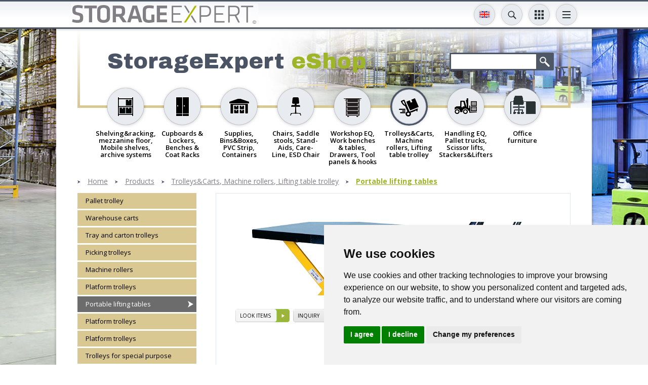

--- FILE ---
content_type: text/html; charset=UTF-8;
request_url: https://www.laoekspert.ee/products/supplies/portable-lifting-tables-k120
body_size: 12942
content:
<!DOCTYPE html>
<html><head>

<script>(function(w,d,s,l,i){w[l]=w[l]||[];w[l].push({'gtm.start':
new Date().getTime(),event:'gtm.js'});var f=d.getElementsByTagName(s)[0],
j=d.createElement(s),dl=l!='dataLayer'?'&l='+l:'';j.async=true;j.src=
'https://www.googletagmanager.com/gtm.js?id='+i+dl;f.parentNode.insertBefore(j,f);
})(window,document,'script','dataLayer','GTM-KWGTZ5WZ');</script>


<script type="text/javascript">

  var _gaq = _gaq || [];
  _gaq.push(['_setAccount', 'UA-18174991-1']);
  _gaq.push(['_setDomainName', 'none']);
  _gaq.push(['_setAllowLinker', true]);
  _gaq.push(['_trackPageview']);

  (function() {
    var ga = document.createElement('script'); ga.type = 'text/javascript'; ga.async = true;
    ga.src = ('https:' == document.location.protocol ? 'https://ssl' : 'http://www') + '.google-analytics.com/ga.js';
    var s = document.getElementsByTagName('script')[0]; s.parentNode.insertBefore(ga, s);
  })();

</script>
<meta http-equiv="X-UA-Compatible" content="IE=edge">
<meta name="viewport" content="width=device-width, initial-scale=1.0, user-scalable=no">
<title>Portable lifting tables &laquo; Trolleys&Carts, Machine rollers, Lifting table trolley &laquo; Products &laquo; Warehouse racks and shelves, Pallet Racking, Metal Storage Cabinets and Steel Lockers</title>

<link href='https://fonts.googleapis.com/css?family=Open+Sans:400,300,600,700&amp;subset=latin,cyrillic' rel='stylesheet' type='text/css' />
<link href='https://fonts.googleapis.com/css?family=Archivo+Black' rel='stylesheet' type='text/css' />
<base href="https://www.laoekspert.ee/" /><meta http-equiv="Content-Type" content="text/html; charset=UTF-8" /><meta name="keywords" content="" /><meta name="description" content=""  />
    <script src="https://cdnjs.cloudflare.com/ajax/libs/axios/0.25.0/axios.min.js" integrity="sha512-/Q6t3CASm04EliI1QyIDAA/nDo9R8FQ/BULoUFyN4n/BDdyIxeH7u++Z+eobdmr11gG5D/6nPFyDlnisDwhpYA==" crossorigin="anonymous" referrerpolicy="no-referrer"></script>
    
    <script id="Cookiebot" src="https://consent.cookiebot.com/uc.js" data-cbid="36683ed4-cde5-4a6a-8514-b45b0954c3f0" data-blockingmode="auto" type="text/javascript"></script>


<meta property="og:title" content="StorageExpert" />
<meta property="og:description" content="" />
<meta property="og:image" content="" />
<meta property="og:url" content="https://www.laoekspert.ee/products/supplies/portable-lifting-tables-k120" />
<meta name="google-site-verification" content="qccCaRrzU4IYCLZGIQ5ihOQbMgR7t21aR1LIXJyN8M0" />


<link href="css/style_sys.css" rel="stylesheet" type="text/css" />
<link href="css/style_forms.css" rel="stylesheet" type="text/css" />
<link href="/css/style.css" rel="stylesheet" type="text/css" />

<script type="text/javascript" src="js/flashobject.js"></script>
<script type="text/javascript" src="js/functions.js"></script>

<script src="js/jQuery/jquery-1.8.1.min.js" type="text/javascript"></script>
<script src="js/jQuery/jquery-migrate-1.2.1.min.js"></script>

<script src="js/jQuery/jquery.smoothscroll.js" type="text/javascript"></script>

<script type="text/javascript" src="js/jQuery/ui.datepicker/ui.datepicker.js"></script>
<link rel="stylesheet" href="js/jQuery/ui.datepicker/ui.datepicker.css" type="text/css" />
<!--
<script type="text/javascript" src="js/jQuery/jquery.fancybox/jquery.mousewheel-3.0.4.pack.js"></script>
<script type="text/javascript" src="js/jQuery/jquery.fancybox/jquery.fancybox-1.3.4.pack.js"></script>
<link rel="stylesheet" type="text/css" href="js/jQuery/jquery.fancybox/jquery.fancybox-1.3.4.css" media="screen" />-->
<script src="/js/jQuery/jquery.swipebox.min.js"></script>

<script src="/js/jQuery/bxslider/jquery.bxslider.min.js"></script>

<script type="text/javascript" src="js/jQuery/form-elements.js"></script>

<script type="text/javascript" src="js/jQuery/equalize.js"></script>

<script type="text/javascript" src="js/jQuery/custom.js"></script>
    
<script src="https://www.google.com/recaptcha/api.js?render=6LcFwgEVAAAAAGQ5qQAtocPXJHxX22QZqARNIaPf"></script>


<style>
  .termsfeed-com---palette-dark .cc-nb-okagree,
  .termsfeed-com---palette-dark .cc-cp-foot-save {
    background-color: #AEB800;
  }
  .termsfeed-com---palette-dark .cc-nb-reject {
    background-color: #eaeaea;
    color: #c9c9c9;
  }
  .termsfeed-com---palette-dark .cc-nb-changep {
    color: #c9c9c9;
  }
  /*.termsfeed-com---palette-dark .cc-cp-foot-save {
    margin: 10px;
  }
  .termsfeed-com---palette-dark .cc-cp-foot-byline {
    display: none !important;
  }*/
</style>
<script type="text/javascript" src="https://www.termsfeed.com/public/cookie-consent/4.1.0/cookie-consent.js" charset="UTF-8"></script>
<script type="text/javascript" charset="UTF-8">
document.addEventListener('DOMContentLoaded', function () {
cookieconsent.run({"notice_banner_type":"simple","consent_type":"express","palette":"light","language":"en","page_load_consent_levels":["strictly-necessary"],"notice_banner_reject_button_hide":false,"preferences_center_close_button_hide":false,"page_refresh_confirmation_buttons":false,"website_name":""});
});
</script>
<script type="text/plain" data-cookie-consent="tracking">
dataLayer.push({
    'event': 'consentUpdated',
    'consentTypes': {
      'analytics_storage': 'granted'
    }
  });
</script>
<script type="text/plain" data-cookie-consent="targeting">
dataLayer.push({
    'event': 'consentUpdated',
    'consentTypes': {
      'ad_storage': 'granted',
      'ad_user_data': 'granted',
      'ad_personalization': 'granted'
    }
  });
</script>

</head>

<body  class="en">

<noscript><iframe src="https://www.googletagmanager.com/ns.html?id=GTM-KWGTZ5WZ"
height="0" width="0" style="display:none;visibility:hidden"></iframe></noscript>

<a name="top" id="top"></a>

	<div id="wrapper">
		<div class="header-wrap-holder">
		<div id="header-wrap">
			<div class="centered-wrap maxWidth1024">
				<div id="header">
					<p id="logo">
						<a href="/index.php?lang=en">
							<img class="fig-orig" src="images/logo_en.gif" alt="" />
							<img class="fig-alt" src="images/logo_en-short.gif" alt="" />
						</a>
					</p>
					
										
						<div id="lang" class="dd-tgl-combo lang-tgl-combo">
	<a href="" class="tgl__btn toggleNext" data-title2="Choose a language"><img src="images/flags/flag-en.svg" width="20" alt=""></a>
	<div class="tgl__dd">
	<ul class="tgl__list">
				<li>
				<a href="http://www.laoekspert.ee/e-pood/trolleyscarts-machine-rollers-lifting-table-trolley/portable-lifting-tables-k120" title="eesti keeles">
					<img src="images/flags/flag-et.svg" alt="" />
				</a>
			</li>
		   			<li>
				<a href="https://www.laoekspert.ee//products/trolleyscarts-machine-rollers-lifting-table-trolley/portable-lifting-tables-k120" title="in english">
					<img src="images/flags/flag-en.svg" alt="" />
				</a>
			</li>
		   			<li>
				<a href="http://www.varastoexpert.fi/35/trolleyscarts-machine-rollers-lifting-table-trolley/portable-lifting-tables-k120" title="suomeksi">
					<img src="images/flags/flag-fi.svg" alt="" />
				</a>
			</li>
		   			<li>
				<a href="http://www.lagerexperten.se/92/trolleyscarts-machine-rollers-lifting-table-trolley/portable-lifting-tables-k120" title="Po Svenska">
					<img src="images/flags/flag-sv.svg" alt="" />
				</a>
			</li>
		   	</ul>
	</div>
	</div>
	
                                            <div class="dd-tgl-combo srch-tgl-combo">
                            <button class="tgl__btn toggleNext" type="button" data-title2="Search"></button>
                            <div class="tgl__dd">
                                <form action="index.php" method="get" class="page-search">
                                  <div>
                                    <input type="text" name="q" id="query" autocomplete="off" />
                                    <input type="submit">
                                    <input type="hidden" name="id" value="search-for-products" />
                                  </div>
                                </form>
                                <div id="searchDropdown"></div>
                            </div>
                        </div>
                    
<script>
                   
function delay(callback, ms) {
  var timer = 0;
  return function() {
    var context = this, args = arguments;
    clearTimeout(timer);
    timer = setTimeout(function () {
      callback.apply(context, args);
    }, ms || 0);
  };
}
    
$(document).on("keyup", "#query", delay(function (e) {

    var q = $(this).val();

    if( q.length >= 3 )
    {
        $('#searchDropdown').show().html('<div id="spinner"><div class="loader1 loader1-md"></div></div>');

        axios({
            method: 'post',
            url: "apiSearch.php?lang=en",
            data: '&q='+q,
            config: { headers: {'X-Requested-With': 'XMLHttpRequest'} }
        })
        .then(function (response) {

            $('#searchDropdown').html(response.data);


        })
        .catch(error => {



        });

    }

}, 500));
                        
$(document).on("blur", "#searchDropdown", function(e){

    $('#searchDropdown').hide();
    
});
    
</script>
                    
                        					<div id="main-nav">
	<button class="menuTglBtn toggleNext" type="button" data-title2="Information and instructions"></button>
	<ul class="clearfix"><li><a class="" href="https://www.laoekspert.ee/purchase-terms"  title="Purchase terms">Purchase terms</a></li><li><a class="" href="https://www.laoekspert.ee/assembly-instructions"  title="Assembly instructions">Assembly instructions</a></li><li><a class="" href="https://www.laoekspert.ee/storageexpert"  title="StorageExpert">StorageExpert</a></li><li><a class="" href="https://www.laoekspert.ee/index.php?id=team"  title="Contact & Location">Contact & Location</a></li><li><a class="" href="https://www.laoekspert.ee/send-inquiry"  title="Inquiry">Inquiry</a></li>
			<li class="mbl-lnk-item"><a class="bge-btn" href="https://www.laoekspert.ee/search-for-products"  title="Search for products">Search for products</a></li><li class="mbl-lnk-item"><a class="bge-btn" href="https://www.laoekspert.ee/news--reference"  title="News & Reference">News & Reference</a></li><li class="mbl-lnk-item"><a class="blu-btn" href="https://www.laoekspert.ee/newsletter"  title="Newsletter">Newsletter</a></li>		<li class="mbl-lnk-item">
			<div class="main-nav-scls">
				<div class="inr-wrap">
					<div><a class="scl__btn" target="_new" href="https://www.facebook.com/laoekspert" style="background-color:#395a97;"><img width="10" alt="" src="images/icon-fb.svg"></a></div>
					<div><a class="scl__btn" target="_new" href="https://www.youtube.com/channel/UCkuG-VBVXStbACeRYkhOu2w" style="background-color:#cd332c;"><img width="20" alt="" src="images/icon-yt.svg"></a></div>
					<div class="altEl">
						<!--
<div style="display: none;">
	<form action="https://www.laoekspert.ee/products/supplies/portable-lifting-tables-k120" method="post" id="cc" class="cur-sel">
		<select name="currency" onChange="document.forms.cc.submit();">
			<option selected="selected" value="EUR">EUR</option>
			<option  value="SEK">SEK</option>
			<option  value="NOK">NOK</option>
		</select>
		<input type="hidden" name="setCurrency" value="1">
		<input type="hidden" name="lang" value="en">
	</form>
</div>
-->

		<div class="dd-tgl-combo cny-tgl-combo" style="">
			<button class="tgl__btn" type="button"><span class="tgl__btn-txt">EUR</span></button>
			<div class="tgl__dd">
				<ul class="tgl__list">
					<li><a onClick="document.forms.cc.currency.value='EUR';document.forms.cc.submit();" href="javascript:;">EUR</a></li>
					<li><a onClick="document.forms.cc.currency.value='SEK';document.forms.cc.submit();" href="javascript:;">SEK</a></li>
					<li><a onClick="document.forms.cc.currency.value='NOK';document.forms.cc.submit();" href="javascript:;">NOK</a></li>
				</ul>
			</div>
		</div>
							</div>
				</div>
			</div>
		</li>
	</ul>
	</div>					
                    					<div class="dd-tgl-combo cats-tgl-combo">
						<button class="tgl__btn menu-tgl-btn toggleNext" data-title2="Open product menu"><span class="menu-tgl-btn__wrap"><span class="menu-tgl-btn__bar menu-tgl-btn__bar1"></span><span class="menu-tgl-btn__bar menu-tgl-btn__bar2"></span><span class="menu-tgl-btn__bar menu-tgl-btn__bar3"></span><span class="menu-tgl-btn__bar menu-tgl-btn__bar4"></span></span></button>
						<div class="tgl__dd">
								<div class="products-nav">
	<ul>
					<li >
				<a href="https://www.laoekspert.ee/products/shelvingracking-mezzanine-floor-mobile-shelves-archive-systems-k73" title="Products &gt; Shelving&racking, mezzanine floor, Mobile shelves, archive systems">
					<div class="thumb-wrap"><img src="content/products/f/cat_icons/dodpge5225a01bb7d09.png" alt="Products &gt; Shelving&racking, mezzanine floor, Mobile shelves, archive systems"></div>
					<span class="title">Shelving&racking, mezzanine floor, Mobile shelves, archive systems</span>
				</a>
            </li>			<li >
				<a href="https://www.laoekspert.ee/products/cupboards-lockers-benches-coat-racks-k74" title="Products &gt; Cupboards & Lockers, Benches & Coat Racks">
					<div class="thumb-wrap"><img src="content/products/f/cat_icons/dntrxu523aa562bf1a4.png" alt="Products &gt; Cupboards & Lockers, Benches & Coat Racks"></div>
					<span class="title">Cupboards & Lockers, Benches & Coat Racks</span>
				</a>
            </li>			<li >
				<a href="https://www.laoekspert.ee/products/supplies-binsboxes-pvc-strip-containers-k112" title="Products &gt; Supplies, Bins&Boxes, PVC Strip, Containers">
					<div class="thumb-wrap"><img src="content/products/f/cat_icons/vcunyd523aa58d1fe80.png" alt="Products &gt; Supplies, Bins&Boxes, PVC Strip, Containers"></div>
					<span class="title">Supplies, Bins&Boxes, PVC Strip, Containers</span>
				</a>
            </li>			<li >
				<a href="https://www.laoekspert.ee/products/chairs-saddle-stools-stand-aids-care-line-esd-chair-k75" title="Products &gt; Chairs, Saddle stools, Stand-Aids, Care-Line, ESD Chair">
					<div class="thumb-wrap"><img src="content/products/f/cat_icons/vixhcv523aa56db68f2.png" alt="Products &gt; Chairs, Saddle stools, Stand-Aids, Care-Line, ESD Chair"></div>
					<span class="title">Chairs, Saddle stools, Stand-Aids, Care-Line, ESD Chair</span>
				</a>
            </li>			<li >
				<a href="https://www.laoekspert.ee/products/workshop-eq-work-benches-tables-drawers-tool-panels-hooks-k99" title="Products &gt; Workshop EQ, Work benches & tables, Drawers, Tool panels & hooks">
					<div class="thumb-wrap"><img src="content/products/f/cat_icons/jkxdiv523aa5784a795.png" alt="Products &gt; Workshop EQ, Work benches & tables, Drawers, Tool panels & hooks"></div>
					<span class="title">Workshop EQ, Work benches & tables, Drawers, Tool panels & hooks</span>
				</a>
            </li>			<li class="active">
				<a href="https://www.laoekspert.ee/products/trolleyscarts-machine-rollers-lifting-table-trolley-k106" title="Products &gt; Trolleys&Carts, Machine rollers, Lifting table trolley">
					<div class="thumb-wrap"><img src="content/products/f/cat_icons/eaorzz523aa5846ba6a.png" alt="Products &gt; Trolleys&Carts, Machine rollers, Lifting table trolley"></div>
					<span class="title">Trolleys&Carts, Machine rollers, Lifting table trolley</span>
				</a>
            </li>			<li >
				<a href="https://www.laoekspert.ee/products/handling-eq-pallet-trucks-scissor-lifts-stackerslifters-k125" title="Products &gt; Handling EQ, Pallet trucks, Scissor lifts, Stackers&Lifters">
					<div class="thumb-wrap"><img src="content/products/f/cat_icons/nwlrbb523aa5a0aa615.png" alt="Products &gt; Handling EQ, Pallet trucks, Scissor lifts, Stackers&Lifters"></div>
					<span class="title">Handling EQ, Pallet trucks, Scissor lifts, Stackers&Lifters</span>
				</a>
            </li>			<li >
				<a href="https://www.laoekspert.ee/products/office-furniture-k324" title="Products &gt; Office furniture">
					<div class="thumb-wrap"><img src="content/products/f/cat_icons/wixidv5ff72b4c5ce41.png" alt="Products &gt; Office furniture"></div>
					<span class="title">Office furniture</span>
				</a>
            </li>	</ul>
	</div>
							</div>
					</div>
					
				</div><!-- header end -->
			</div>
        </div><!-- top end -->
        </div>
        
        
        <div id="main">
        	<div id="main-inner">
            	<div id="top-block" class="clearfix">
                	<div class="featuring">
							
                            									<div class="title-search-clms">
									<div class="inr-wrap">
									<div class="clm clm1">
									<h2>StorageExpert <span>eShop</span></h2></div>										<div class="clm clm2">
										<form action="index.php" method="get" class="page-search">
										  <div class="clearfix">
											<input type="text" name="q" />
											<input type="submit">
											<input type="hidden" name="id" value="search-for-products" />
										  </div>
										</form>
										</div>
									</div>
									</div>
										                    </div>
                </div>
                
                

                	<div class="products-nav">
	<ul>
					<li >
				<a href="https://www.laoekspert.ee/products/shelvingracking-mezzanine-floor-mobile-shelves-archive-systems-k73" title="Products &gt; Shelving&racking, mezzanine floor, Mobile shelves, archive systems">
					<div class="thumb-wrap"><img src="content/products/f/cat_icons/dodpge5225a01bb7d09.png" alt="Products &gt; Shelving&racking, mezzanine floor, Mobile shelves, archive systems"></div>
					<span class="title">Shelving&racking, mezzanine floor, Mobile shelves, archive systems</span>
				</a>
            </li>			<li >
				<a href="https://www.laoekspert.ee/products/cupboards-lockers-benches-coat-racks-k74" title="Products &gt; Cupboards & Lockers, Benches & Coat Racks">
					<div class="thumb-wrap"><img src="content/products/f/cat_icons/dntrxu523aa562bf1a4.png" alt="Products &gt; Cupboards & Lockers, Benches & Coat Racks"></div>
					<span class="title">Cupboards & Lockers, Benches & Coat Racks</span>
				</a>
            </li>			<li >
				<a href="https://www.laoekspert.ee/products/supplies-binsboxes-pvc-strip-containers-k112" title="Products &gt; Supplies, Bins&Boxes, PVC Strip, Containers">
					<div class="thumb-wrap"><img src="content/products/f/cat_icons/vcunyd523aa58d1fe80.png" alt="Products &gt; Supplies, Bins&Boxes, PVC Strip, Containers"></div>
					<span class="title">Supplies, Bins&Boxes, PVC Strip, Containers</span>
				</a>
            </li>			<li >
				<a href="https://www.laoekspert.ee/products/chairs-saddle-stools-stand-aids-care-line-esd-chair-k75" title="Products &gt; Chairs, Saddle stools, Stand-Aids, Care-Line, ESD Chair">
					<div class="thumb-wrap"><img src="content/products/f/cat_icons/vixhcv523aa56db68f2.png" alt="Products &gt; Chairs, Saddle stools, Stand-Aids, Care-Line, ESD Chair"></div>
					<span class="title">Chairs, Saddle stools, Stand-Aids, Care-Line, ESD Chair</span>
				</a>
            </li>			<li >
				<a href="https://www.laoekspert.ee/products/workshop-eq-work-benches-tables-drawers-tool-panels-hooks-k99" title="Products &gt; Workshop EQ, Work benches & tables, Drawers, Tool panels & hooks">
					<div class="thumb-wrap"><img src="content/products/f/cat_icons/jkxdiv523aa5784a795.png" alt="Products &gt; Workshop EQ, Work benches & tables, Drawers, Tool panels & hooks"></div>
					<span class="title">Workshop EQ, Work benches & tables, Drawers, Tool panels & hooks</span>
				</a>
            </li>			<li class="active">
				<a href="https://www.laoekspert.ee/products/trolleyscarts-machine-rollers-lifting-table-trolley-k106" title="Products &gt; Trolleys&Carts, Machine rollers, Lifting table trolley">
					<div class="thumb-wrap"><img src="content/products/f/cat_icons/eaorzz523aa5846ba6a.png" alt="Products &gt; Trolleys&Carts, Machine rollers, Lifting table trolley"></div>
					<span class="title">Trolleys&Carts, Machine rollers, Lifting table trolley</span>
				</a>
            </li>			<li >
				<a href="https://www.laoekspert.ee/products/handling-eq-pallet-trucks-scissor-lifts-stackerslifters-k125" title="Products &gt; Handling EQ, Pallet trucks, Scissor lifts, Stackers&Lifters">
					<div class="thumb-wrap"><img src="content/products/f/cat_icons/nwlrbb523aa5a0aa615.png" alt="Products &gt; Handling EQ, Pallet trucks, Scissor lifts, Stackers&Lifters"></div>
					<span class="title">Handling EQ, Pallet trucks, Scissor lifts, Stackers&Lifters</span>
				</a>
            </li>			<li >
				<a href="https://www.laoekspert.ee/products/office-furniture-k324" title="Products &gt; Office furniture">
					<div class="thumb-wrap"><img src="content/products/f/cat_icons/wixidv5ff72b4c5ce41.png" alt="Products &gt; Office furniture"></div>
					<span class="title">Office furniture</span>
				</a>
            </li>	</ul>
	</div>
	                
				

<div class="breadcrumbs2 has-last main-breadcrumbs2"><ul>    <li><a href="https://www.laoekspert.ee/index.php?lang=en" title="Warehouse racks and shelves, Pallet Racking, Metal Storage Cabinets and Steel Lockers">Home</a></li><li><a href="https://www.laoekspert.ee/products" title="Products">Products</a></li><li><a href="https://www.laoekspert.ee/products/trolleyscarts-machine-rollers-lifting-table-trolley-k106" title="Trolleys&Carts, Machine rollers, Lifting table trolley">Trolleys&Carts, Machine rollers, Lifting table trolley</a></li><li><a href="https://www.laoekspert.ee/products/trolleyscarts-machine-rollers-lifting-table-trolley/portable-lifting-tables-k120" title="Portable lifting tables">Portable lifting tables</a></li></ul></div><div id="bottom-block">
<button id="clm1-tgle__btn">Toggle sidebar</button>
<div class="inr-wrap clearfix">
	
	
	<div class="clm clm1">
		<div class="clm1__inner is-sticky">
			
			<ul id="submenu"><li >
		<a href="https://www.laoekspert.ee/products/pallet-trolley-k338" title="Products &gt; Pallet trolley">Pallet trolley</a>
		
	</li>
	
	<li >
		<a href="https://www.laoekspert.ee/products/warehouse-carts-k107" title="Products &gt; Warehouse carts">Warehouse carts</a>
		
	</li>
	
	<li >
		<a href="https://www.laoekspert.ee/products/tray-and-carton-trolleys-k110" title="Products &gt; Tray and carton trolleys">Tray and carton trolleys</a>
		
	</li>
	
	<li >
		<a href="https://www.laoekspert.ee/products/picking-trolleys-k108" title="Products &gt; Picking trolleys">Picking trolleys</a>
		
	</li>
	
	<li >
		<a href="https://www.laoekspert.ee/products/machine-rollers-k119" title="Products &gt; Machine rollers">Machine rollers</a>
		
	</li>
	
	<li >
		<a href="https://www.laoekspert.ee/products/platform-trolleys-k229" title="Products &gt; Platform trolleys">Platform trolleys</a>
		
	</li>
	
	<li class="active">
		<a href="https://www.laoekspert.ee/products/portable-lifting-tables-k120" title="Products &gt; Portable lifting tables">Portable lifting tables</a>
		
	</li>
	
	<li >
		<a href="https://www.laoekspert.ee/products/platform-trolleys-k298" title="Products &gt; Platform trolleys">Platform trolleys</a>
		
	</li>
	
	<li >
		<a href="https://www.laoekspert.ee/products/platform-trolleys-k300" title="Products &gt; Platform trolleys">Platform trolleys</a>
		
	</li>
	
	<li >
		<a href="https://www.laoekspert.ee/products/trolleys-for-special-purpose-k109" title="Products &gt; Trolleys for special purpose">Trolleys for special purpose</a>
		
	</li>
	
	</ul>			
						
			
        <div id="block4" class="sngle-block4">
            <div class="block-inner">
                <h2>Contact Us</h2>
                <div class="contact-box">
                <div class="inr-wrap">
                    <div class="clm clm1">
                        
						<p><b>LAOEKSPERT OÜ</b></p>
<p>Mustamäe tee 18A</p>
<p>10 617 Tallinn, Estonia</p>
<p>Open:M-F, 9.00-17.30</p>
<p>Tel: +372 6 722 380</p>
<p>Fax: +372 6 722 381</p>
<p>GSM: +372 52 66 297</p>
<p><a href="mailto:info@laoekspert.ee">info@laoekspert.ee</a></p>
<p></p>						
                    </div>
                    <div class="clm clm2">
							<p class="location"><a href="https://www.laoekspert.ee/61"  title="Contact &amp; Location">Contact &amp; Location</a></p><p style="text-align:center;"><a href="https://www.laoekspert.ee/team"  title="Our Team">Our Team</a></p>                    </div>
                </div>
                </div>
				
											<h2>Need Advice ?</h2>
												<a name="form" id="form"></a>
						<form action="/index.php?id=products&item_id=supplies/portable-lifting-tables-k120#form" method="post" id="contact_form" name="contact_form">
														<table>
								<tr>
									<td><input type="text" name="NAME" placeholder="Your name" value="" /></td>
									<td><input type="text" name="PHONE" placeholder="Telephone" value="" /></td>
								</tr>
								<tr>
									<td><input type="text" name="EMAIL" placeholder="E-mail" value="" /></td>
									<td><input type="text" name="COMPANY" placeholder="Company" value="" /></td>
								</tr>
								<tr>
									<td colspan="2"><input class="long" type="text" name="CONTENT" placeholder="Include all the details you can" value="" /></td>
								</tr>
                                
                                <tr>
                                    <td colspan="2">
                                    <input type="file" name="file" />
                                    </td>
                                </tr>
                                
                                <tr>
                                    <td colspan="2">
                                    <img src="/includes/simple-php-captcha-master/simple-php-captcha.php?_CAPTCHA&amp;t=0.07036800+1769676614" alt="CAPTCHA" style="" /><div style="margin:15px 0 0 0px;"><div>Verification code</div><input type="text" name="word" style="width:70px;" /></div>                                    </td>
                                </tr>

                                
							</table>
							<input type="hidden" name="send" value="true" />
						</form>
						<p class="button">
							<a href="javascript:;" onclick="document.forms.contact_form.submit();">Send message</a>
						</p>
						            </div>
        </div>
			
		</div>
	</div>
	<div class="clm clm2">
	<div id="main-cntn-wrap">
				<div id="article">
            
            						<div class="banner-top" style="margin: 30px 0 12px 0px;">
							<img src="https://www.laoekspert.ee/content/products/f/cat_icons/amuiib54997b9e64ae5.jpg" />						</div><!-- banner-top end -->
						            
       <div class="products">
        
			<ul class="nav">
									<li class="active"><a href="#p">Look items</a></li>
					<li><a href="https://www.laoekspert.ee/send-inquiry"  title="Inquiry">Inquiry</a></li>			</ul><!-- .nav end -->
        
        </div>
			
			<div class="rdmr-block" style="min-height: 105px;">
				<div class="xpnd__cntn"></div>
				<a href="" class="rdmr__btn togglePrev">View/hide full product information</a>
				<div class="intro__cntn" style="height: 80px;"></div>
			</div>

						
		</div><!-- article end -->
		
		<div class="products-list cnt-3">
			<ul class="wrap" id="p">
										<li class="item">
							<a name="product_3127" id="product_3127"></a>
							<div class="item-inner">
							<p class="thumb-container">  <a href="https://www.laoekspert.ee/products/portable-lifting-tables-stainless-lifting-table-screw-type-300kg-t3127" title="Stainless Lifting Table Screw type 300kg"><img src="https://www.laoekspert.ee/files/t8/jgipbp6432e8c33e7e9.jpg" alt="Stainless Lifting Table Screw type 300kg" /></a></p>							<span class="title"><a href="https://www.laoekspert.ee/products/portable-lifting-tables-stainless-lifting-table-screw-type-300kg-t3127" title="Stainless Lifting Table Screw type 300kg">Stainless Lifting Table Screw type 300kg</a></span>
							<ul class="description">
								
								<li>Code: 45-50305</li>
								<li>Delivery time: 7-14 days</li>							</ul>
							
															<div class="price-container">
									<p class="price">1 226.00 <span class="sign">&euro;</span></p>
									<span class="old" style="text-decoration:none;">&nbsp;</span>
								</div>
															<p class="kaibemaks">Price excludes VAT</p>
							<form class="button-container" action="/products/supplies/portable-lifting-tables-k120" method="post" name="cart_3127" id="cart_3127">
							
							<input class="cart_amount1 amount-field" type="text" name="AMOUNT[3127]" value="1" />
							<input type="hidden" name="product_pub_act" value="add-to-cart" />
							<input type="hidden" name="query_string" value="https://www.laoekspert.ee/products/portable-lifting-tables-k120#product_3127" />
							<input type="hidden" name="id" value="3127" />
							<p class="button ">
                                <a href="javascript:;" onclick='dataLayer.push({ ecommerce: null });dataLayer.push({event: "add_to_cart",ecommerce: {currency: "EUR",value: 0,items: [{"item_id":"45-50305","item_name":"Stainless Lifting Table Screw type 300kg","item_category":"Portable lifting tables","item_category2":"Trolleys&Carts, Machine rollers, Lifting table trolley","item_list_id":"SUBCATEGORY_portable-lifting-tables","item_list_name":"Portable lifting tables","price":1}]}}); document.forms.cart_3127.submit();'>add to cart</a>
                            </p>
							</form>
							
							</div>
						</li>
												<li class="item">
							<a name="product_3145" id="product_3145"></a>
							<div class="item-inner">
							<p class="thumb-container">  <a href="https://www.laoekspert.ee/products/portable-lifting-tables-lifting-table-trolley-with-electric-lifting-1200x8001000kg-t3145" title="Lifting table trolley with electric lifting 1200x800/1000kg"><img src="https://www.laoekspert.ee/files/t8/tmjjvc644bd4f5a28cb.jpg" alt="Lifting table trolley with electric lifting 1200x800/1000kg" /></a></p>							<span class="title"><a href="https://www.laoekspert.ee/products/portable-lifting-tables-lifting-table-trolley-with-electric-lifting-1200x8001000kg-t3145" title="Lifting table trolley with electric lifting 1200x800/1000kg">Lifting table trolley with electric lifting 1200x800/1000kg</a></span>
							<ul class="description">
								
								<li>Code: 90-52055</li>
								<li>Delivery time: 2-5 days</li>							</ul>
							
															<div class="price-container">
									<p class="price">2 395.00 <span class="sign">&euro;</span></p>
									<span class="old" style="text-decoration:none;">&nbsp;</span>
								</div>
															<p class="kaibemaks">Price excludes VAT</p>
							<form class="button-container" action="/products/supplies/portable-lifting-tables-k120" method="post" name="cart_3145" id="cart_3145">
							
							<input class="cart_amount1 amount-field" type="text" name="AMOUNT[3145]" value="1" />
							<input type="hidden" name="product_pub_act" value="add-to-cart" />
							<input type="hidden" name="query_string" value="https://www.laoekspert.ee/products/portable-lifting-tables-k120#product_3145" />
							<input type="hidden" name="id" value="3145" />
							<p class="button ">
                                <a href="javascript:;" onclick='dataLayer.push({ ecommerce: null });dataLayer.push({event: "add_to_cart",ecommerce: {currency: "EUR",value: 0,items: [{"item_id":"45-50305","item_name":"Stainless Lifting Table Screw type 300kg","item_category":"Portable lifting tables","item_category2":"Trolleys&Carts, Machine rollers, Lifting table trolley","item_list_id":"SUBCATEGORY_portable-lifting-tables","item_list_name":"Portable lifting tables","price":1},{"item_id":"90-52055","item_name":"Lifting table trolley with electric lifting 1200x800\/1000kg","item_category":"Portable lifting tables","item_category2":"Trolleys&Carts, Machine rollers, Lifting table trolley","item_list_id":"SUBCATEGORY_portable-lifting-tables","item_list_name":"Portable lifting tables","price":2}]}}); document.forms.cart_3145.submit();'>add to cart</a>
                            </p>
							</form>
							
							</div>
						</li>
												<li class="item">
							<a name="product_1155" id="product_1155"></a>
							<div class="item-inner">
							<p class="thumb-container">  <a href="https://www.laoekspert.ee/products/portable-lifting-tables-lifting-table-with-handle-cap-300-kg-t1155" title="Lifting table with handle cap 300 kg"><img src="https://www.laoekspert.ee/files/t8/tosteplatvorm-ratastel-50301_g4PkyI6Z.jpg" alt="Lifting table with handle cap 300 kg" /></a></p>							<span class="title"><a href="https://www.laoekspert.ee/products/portable-lifting-tables-lifting-table-with-handle-cap-300-kg-t1155" title="Lifting table with handle cap 300 kg">Lifting table with handle cap 300 kg</a></span>
							<ul class="description">
								
								<li>Code: 90-50301</li>
								<li>Delivery time: 2-5 days</li>							</ul>
							
															<div class="price-container">
									<p class="price">469.00 <span class="sign">&euro;</span></p>
									<span class="old" style="text-decoration:none;">&nbsp;</span>
								</div>
															<p class="kaibemaks">Price excludes VAT</p>
							<form class="button-container" action="/products/supplies/portable-lifting-tables-k120" method="post" name="cart_1155" id="cart_1155">
							
							<input class="cart_amount1 amount-field" type="text" name="AMOUNT[1155]" value="1" />
							<input type="hidden" name="product_pub_act" value="add-to-cart" />
							<input type="hidden" name="query_string" value="https://www.laoekspert.ee/products/portable-lifting-tables-k120#product_1155" />
							<input type="hidden" name="id" value="1155" />
							<p class="button ">
                                <a href="javascript:;" onclick='dataLayer.push({ ecommerce: null });dataLayer.push({event: "add_to_cart",ecommerce: {currency: "EUR",value: 0,items: [{"item_id":"45-50305","item_name":"Stainless Lifting Table Screw type 300kg","item_category":"Portable lifting tables","item_category2":"Trolleys&Carts, Machine rollers, Lifting table trolley","item_list_id":"SUBCATEGORY_portable-lifting-tables","item_list_name":"Portable lifting tables","price":1},{"item_id":"90-52055","item_name":"Lifting table trolley with electric lifting 1200x800\/1000kg","item_category":"Portable lifting tables","item_category2":"Trolleys&Carts, Machine rollers, Lifting table trolley","item_list_id":"SUBCATEGORY_portable-lifting-tables","item_list_name":"Portable lifting tables","price":2},{"item_id":"90-50301","item_name":"Lifting table with handle cap 300 kg","item_category":"Portable lifting tables","item_category2":"Trolleys&Carts, Machine rollers, Lifting table trolley","item_list_id":"SUBCATEGORY_portable-lifting-tables","item_list_name":"Portable lifting tables","price":469}]}}); document.forms.cart_1155.submit();'>add to cart</a>
                            </p>
							</form>
							
							</div>
						</li>
												<li class="item">
							<a name="product_1156" id="product_1156"></a>
							<div class="item-inner">
							<p class="thumb-container">  <a href="https://www.laoekspert.ee/products/portable-lifting-tables-lifting-table-with-foot-pump-700x450-mm-150-kg-t1156" title="Lifting table with foot pump 700x450 mm 150 kg"><img src="https://www.laoekspert.ee/files/t8/tosteplatvorm-ratastel-51015_sIoROF07.jpg" alt="Lifting table with foot pump 700x450 mm 150 kg" /></a></p>							<span class="title"><a href="https://www.laoekspert.ee/products/portable-lifting-tables-lifting-table-with-foot-pump-700x450-mm-150-kg-t1156" title="Lifting table with foot pump 700x450 mm 150 kg">Lifting table with foot pump 700x450 mm 150 kg</a></span>
							<ul class="description">
								
								<li>Code: 90-51015</li>
								<li>Delivery time: 2-5 days</li>							</ul>
							
															<div class="price-container">
									<p class="price">419.00 <span class="sign">&euro;</span></p>
									<span class="old" style="text-decoration:none;">&nbsp;</span>
								</div>
															<p class="kaibemaks">Price excludes VAT</p>
							<form class="button-container" action="/products/supplies/portable-lifting-tables-k120" method="post" name="cart_1156" id="cart_1156">
							
							<input class="cart_amount1 amount-field" type="text" name="AMOUNT[1156]" value="1" />
							<input type="hidden" name="product_pub_act" value="add-to-cart" />
							<input type="hidden" name="query_string" value="https://www.laoekspert.ee/products/portable-lifting-tables-k120#product_1156" />
							<input type="hidden" name="id" value="1156" />
							<p class="button ">
                                <a href="javascript:;" onclick='dataLayer.push({ ecommerce: null });dataLayer.push({event: "add_to_cart",ecommerce: {currency: "EUR",value: 0,items: [{"item_id":"45-50305","item_name":"Stainless Lifting Table Screw type 300kg","item_category":"Portable lifting tables","item_category2":"Trolleys&Carts, Machine rollers, Lifting table trolley","item_list_id":"SUBCATEGORY_portable-lifting-tables","item_list_name":"Portable lifting tables","price":1},{"item_id":"90-52055","item_name":"Lifting table trolley with electric lifting 1200x800\/1000kg","item_category":"Portable lifting tables","item_category2":"Trolleys&Carts, Machine rollers, Lifting table trolley","item_list_id":"SUBCATEGORY_portable-lifting-tables","item_list_name":"Portable lifting tables","price":2},{"item_id":"90-50301","item_name":"Lifting table with handle cap 300 kg","item_category":"Portable lifting tables","item_category2":"Trolleys&Carts, Machine rollers, Lifting table trolley","item_list_id":"SUBCATEGORY_portable-lifting-tables","item_list_name":"Portable lifting tables","price":469},{"item_id":"90-51015","item_name":"Lifting table with foot pump 700x450 mm 150 kg","item_category":"Portable lifting tables","item_category2":"Trolleys&Carts, Machine rollers, Lifting table trolley","item_list_id":"SUBCATEGORY_portable-lifting-tables","item_list_name":"Portable lifting tables","price":419}]}}); document.forms.cart_1156.submit();'>add to cart</a>
                            </p>
							</form>
							
							</div>
						</li>
												<li class="item">
							<a name="product_1157" id="product_1157"></a>
							<div class="item-inner">
							<p class="thumb-container">  <a href="https://www.laoekspert.ee/products/portable-lifting-tables-lifting-table-with-foot-pump-300-kg-t1157" title="Lifting table with foot pump 300 kg"><img src="https://www.laoekspert.ee/files/t8/tosteplatvorm-ratastel-51030_LqcOFrg5.jpg" alt="Lifting table with foot pump 300 kg" /></a></p>							<span class="title"><a href="https://www.laoekspert.ee/products/portable-lifting-tables-lifting-table-with-foot-pump-300-kg-t1157" title="Lifting table with foot pump 300 kg">Lifting table with foot pump 300 kg</a></span>
							<ul class="description">
								
								<li>Code: 90-51030</li>
								<li>Delivery time: 2-5 days</li>							</ul>
							
															<div class="price-container">
									<p class="price">575.00 <span class="sign">&euro;</span></p>
									<span class="old" style="text-decoration:none;">&nbsp;</span>
								</div>
															<p class="kaibemaks">Price excludes VAT</p>
							<form class="button-container" action="/products/supplies/portable-lifting-tables-k120" method="post" name="cart_1157" id="cart_1157">
							
							<input class="cart_amount1 amount-field" type="text" name="AMOUNT[1157]" value="1" />
							<input type="hidden" name="product_pub_act" value="add-to-cart" />
							<input type="hidden" name="query_string" value="https://www.laoekspert.ee/products/portable-lifting-tables-k120#product_1157" />
							<input type="hidden" name="id" value="1157" />
							<p class="button ">
                                <a href="javascript:;" onclick='dataLayer.push({ ecommerce: null });dataLayer.push({event: "add_to_cart",ecommerce: {currency: "EUR",value: 0,items: [{"item_id":"45-50305","item_name":"Stainless Lifting Table Screw type 300kg","item_category":"Portable lifting tables","item_category2":"Trolleys&Carts, Machine rollers, Lifting table trolley","item_list_id":"SUBCATEGORY_portable-lifting-tables","item_list_name":"Portable lifting tables","price":1},{"item_id":"90-52055","item_name":"Lifting table trolley with electric lifting 1200x800\/1000kg","item_category":"Portable lifting tables","item_category2":"Trolleys&Carts, Machine rollers, Lifting table trolley","item_list_id":"SUBCATEGORY_portable-lifting-tables","item_list_name":"Portable lifting tables","price":2},{"item_id":"90-50301","item_name":"Lifting table with handle cap 300 kg","item_category":"Portable lifting tables","item_category2":"Trolleys&Carts, Machine rollers, Lifting table trolley","item_list_id":"SUBCATEGORY_portable-lifting-tables","item_list_name":"Portable lifting tables","price":469},{"item_id":"90-51015","item_name":"Lifting table with foot pump 700x450 mm 150 kg","item_category":"Portable lifting tables","item_category2":"Trolleys&Carts, Machine rollers, Lifting table trolley","item_list_id":"SUBCATEGORY_portable-lifting-tables","item_list_name":"Portable lifting tables","price":419},{"item_id":"90-51030","item_name":"Lifting table with foot pump 300 kg","item_category":"Portable lifting tables","item_category2":"Trolleys&Carts, Machine rollers, Lifting table trolley","item_list_id":"SUBCATEGORY_portable-lifting-tables","item_list_name":"Portable lifting tables","price":575}]}}); document.forms.cart_1157.submit();'>add to cart</a>
                            </p>
							</form>
							
							</div>
						</li>
												<li class="item">
							<a name="product_1159" id="product_1159"></a>
							<div class="item-inner">
							<p class="thumb-container">  <a href="https://www.laoekspert.ee/products/portable-lifting-tables-lifting-table-with-foot-pump-850x500-mm-500-kg-t1159" title="Lifting table with foot pump 850x500 mm 500 kg"><img src="https://www.laoekspert.ee/files/t8/tosteplatvorm-ratastel-51030_owYopdVO.jpg" alt="Lifting table with foot pump 850x500 mm 500 kg" /></a></p>							<span class="title"><a href="https://www.laoekspert.ee/products/portable-lifting-tables-lifting-table-with-foot-pump-850x500-mm-500-kg-t1159" title="Lifting table with foot pump 850x500 mm 500 kg">Lifting table with foot pump 850x500 mm 500 kg</a></span>
							<ul class="description">
								
								<li>Code: 90-51050</li>
								<li>Delivery time: 2-5 days</li>							</ul>
							
															<div class="price-container">
									<p class="price">595.00 <span class="sign">&euro;</span></p>
									<span class="old" style="text-decoration:none;">&nbsp;</span>
								</div>
															<p class="kaibemaks">Price excludes VAT</p>
							<form class="button-container" action="/products/supplies/portable-lifting-tables-k120" method="post" name="cart_1159" id="cart_1159">
							
							<input class="cart_amount1 amount-field" type="text" name="AMOUNT[1159]" value="1" />
							<input type="hidden" name="product_pub_act" value="add-to-cart" />
							<input type="hidden" name="query_string" value="https://www.laoekspert.ee/products/portable-lifting-tables-k120#product_1159" />
							<input type="hidden" name="id" value="1159" />
							<p class="button ">
                                <a href="javascript:;" onclick='dataLayer.push({ ecommerce: null });dataLayer.push({event: "add_to_cart",ecommerce: {currency: "EUR",value: 0,items: [{"item_id":"45-50305","item_name":"Stainless Lifting Table Screw type 300kg","item_category":"Portable lifting tables","item_category2":"Trolleys&Carts, Machine rollers, Lifting table trolley","item_list_id":"SUBCATEGORY_portable-lifting-tables","item_list_name":"Portable lifting tables","price":1},{"item_id":"90-52055","item_name":"Lifting table trolley with electric lifting 1200x800\/1000kg","item_category":"Portable lifting tables","item_category2":"Trolleys&Carts, Machine rollers, Lifting table trolley","item_list_id":"SUBCATEGORY_portable-lifting-tables","item_list_name":"Portable lifting tables","price":2},{"item_id":"90-50301","item_name":"Lifting table with handle cap 300 kg","item_category":"Portable lifting tables","item_category2":"Trolleys&Carts, Machine rollers, Lifting table trolley","item_list_id":"SUBCATEGORY_portable-lifting-tables","item_list_name":"Portable lifting tables","price":469},{"item_id":"90-51015","item_name":"Lifting table with foot pump 700x450 mm 150 kg","item_category":"Portable lifting tables","item_category2":"Trolleys&Carts, Machine rollers, Lifting table trolley","item_list_id":"SUBCATEGORY_portable-lifting-tables","item_list_name":"Portable lifting tables","price":419},{"item_id":"90-51030","item_name":"Lifting table with foot pump 300 kg","item_category":"Portable lifting tables","item_category2":"Trolleys&Carts, Machine rollers, Lifting table trolley","item_list_id":"SUBCATEGORY_portable-lifting-tables","item_list_name":"Portable lifting tables","price":575},{"item_id":"90-51050","item_name":"Lifting table with foot pump 850x500 mm 500 kg","item_category":"Portable lifting tables","item_category2":"Trolleys&Carts, Machine rollers, Lifting table trolley","item_list_id":"SUBCATEGORY_portable-lifting-tables","item_list_name":"Portable lifting tables","price":595}]}}); document.forms.cart_1159.submit();'>add to cart</a>
                            </p>
							</form>
							
							</div>
						</li>
												<li class="item">
							<a name="product_1158" id="product_1158"></a>
							<div class="item-inner">
							<p class="thumb-container">  <a href="https://www.laoekspert.ee/products/portable-lifting-tables-lifting-table-double-scissors-350-kg-t1158" title="Lifting table double scissors 350 kg"><img src="https://www.laoekspert.ee/files/t8/tosteplatvorm-ratastel-51035_1AkeC4UU.jpg" alt="Lifting table double scissors 350 kg" /></a></p>							<span class="title"><a href="https://www.laoekspert.ee/products/portable-lifting-tables-lifting-table-double-scissors-350-kg-t1158" title="Lifting table double scissors 350 kg">Lifting table double scissors 350 kg</a></span>
							<ul class="description">
								
								<li>Code: 90-51035</li>
								<li>Delivery time: 2-5 days</li>							</ul>
							
															<div class="price-container">
									<p class="price">695.00 <span class="sign">&euro;</span></p>
									<span class="old" style="text-decoration:none;">&nbsp;</span>
								</div>
															<p class="kaibemaks">Price excludes VAT</p>
							<form class="button-container" action="/products/supplies/portable-lifting-tables-k120" method="post" name="cart_1158" id="cart_1158">
							
							<input class="cart_amount1 amount-field" type="text" name="AMOUNT[1158]" value="1" />
							<input type="hidden" name="product_pub_act" value="add-to-cart" />
							<input type="hidden" name="query_string" value="https://www.laoekspert.ee/products/portable-lifting-tables-k120#product_1158" />
							<input type="hidden" name="id" value="1158" />
							<p class="button ">
                                <a href="javascript:;" onclick='dataLayer.push({ ecommerce: null });dataLayer.push({event: "add_to_cart",ecommerce: {currency: "EUR",value: 0,items: [{"item_id":"45-50305","item_name":"Stainless Lifting Table Screw type 300kg","item_category":"Portable lifting tables","item_category2":"Trolleys&Carts, Machine rollers, Lifting table trolley","item_list_id":"SUBCATEGORY_portable-lifting-tables","item_list_name":"Portable lifting tables","price":1},{"item_id":"90-52055","item_name":"Lifting table trolley with electric lifting 1200x800\/1000kg","item_category":"Portable lifting tables","item_category2":"Trolleys&Carts, Machine rollers, Lifting table trolley","item_list_id":"SUBCATEGORY_portable-lifting-tables","item_list_name":"Portable lifting tables","price":2},{"item_id":"90-50301","item_name":"Lifting table with handle cap 300 kg","item_category":"Portable lifting tables","item_category2":"Trolleys&Carts, Machine rollers, Lifting table trolley","item_list_id":"SUBCATEGORY_portable-lifting-tables","item_list_name":"Portable lifting tables","price":469},{"item_id":"90-51015","item_name":"Lifting table with foot pump 700x450 mm 150 kg","item_category":"Portable lifting tables","item_category2":"Trolleys&Carts, Machine rollers, Lifting table trolley","item_list_id":"SUBCATEGORY_portable-lifting-tables","item_list_name":"Portable lifting tables","price":419},{"item_id":"90-51030","item_name":"Lifting table with foot pump 300 kg","item_category":"Portable lifting tables","item_category2":"Trolleys&Carts, Machine rollers, Lifting table trolley","item_list_id":"SUBCATEGORY_portable-lifting-tables","item_list_name":"Portable lifting tables","price":575},{"item_id":"90-51050","item_name":"Lifting table with foot pump 850x500 mm 500 kg","item_category":"Portable lifting tables","item_category2":"Trolleys&Carts, Machine rollers, Lifting table trolley","item_list_id":"SUBCATEGORY_portable-lifting-tables","item_list_name":"Portable lifting tables","price":595},{"item_id":"90-51035","item_name":"Lifting table double scissors 350 kg","item_category":"Portable lifting tables","item_category2":"Trolleys&Carts, Machine rollers, Lifting table trolley","item_list_id":"SUBCATEGORY_portable-lifting-tables","item_list_name":"Portable lifting tables","price":695}]}}); document.forms.cart_1158.submit();'>add to cart</a>
                            </p>
							</form>
							
							</div>
						</li>
												<li class="item">
							<a name="product_1160" id="product_1160"></a>
							<div class="item-inner">
							<p class="thumb-container">  <a href="https://www.laoekspert.ee/products/portable-lifting-tables-lifting-table-with-foot-pump-1000x510-750-kg-t1160" title="Lifting table with foot pump 1000x510 750 kg"><img src="https://www.laoekspert.ee/files/t8/tosteplatvorm-ratastel-51075__lRuGIEV.jpg" alt="Lifting table with foot pump 1000x510 750 kg" /></a></p>							<span class="title"><a href="https://www.laoekspert.ee/products/portable-lifting-tables-lifting-table-with-foot-pump-1000x510-750-kg-t1160" title="Lifting table with foot pump 1000x510 750 kg">Lifting table with foot pump 1000x510 750 kg</a></span>
							<ul class="description">
								
								<li>Code: 90-51075</li>
																		<li>Goods in stock, delivery time: 1-2 days</li>
																	</ul>
							
															<div class="price-container">
									<p class="price">789.00 <span class="sign">&euro;</span></p>
									<span class="old" style="text-decoration:none;">&nbsp;</span>
								</div>
															<p class="kaibemaks">Price excludes VAT</p>
							<form class="button-container" action="/products/supplies/portable-lifting-tables-k120" method="post" name="cart_1160" id="cart_1160">
							
							<input class="cart_amount1 amount-field" type="text" name="AMOUNT[1160]" value="1" />
							<input type="hidden" name="product_pub_act" value="add-to-cart" />
							<input type="hidden" name="query_string" value="https://www.laoekspert.ee/products/portable-lifting-tables-k120#product_1160" />
							<input type="hidden" name="id" value="1160" />
							<p class="button ">
                                <a href="javascript:;" onclick='dataLayer.push({ ecommerce: null });dataLayer.push({event: "add_to_cart",ecommerce: {currency: "EUR",value: 0,items: [{"item_id":"45-50305","item_name":"Stainless Lifting Table Screw type 300kg","item_category":"Portable lifting tables","item_category2":"Trolleys&Carts, Machine rollers, Lifting table trolley","item_list_id":"SUBCATEGORY_portable-lifting-tables","item_list_name":"Portable lifting tables","price":1},{"item_id":"90-52055","item_name":"Lifting table trolley with electric lifting 1200x800\/1000kg","item_category":"Portable lifting tables","item_category2":"Trolleys&Carts, Machine rollers, Lifting table trolley","item_list_id":"SUBCATEGORY_portable-lifting-tables","item_list_name":"Portable lifting tables","price":2},{"item_id":"90-50301","item_name":"Lifting table with handle cap 300 kg","item_category":"Portable lifting tables","item_category2":"Trolleys&Carts, Machine rollers, Lifting table trolley","item_list_id":"SUBCATEGORY_portable-lifting-tables","item_list_name":"Portable lifting tables","price":469},{"item_id":"90-51015","item_name":"Lifting table with foot pump 700x450 mm 150 kg","item_category":"Portable lifting tables","item_category2":"Trolleys&Carts, Machine rollers, Lifting table trolley","item_list_id":"SUBCATEGORY_portable-lifting-tables","item_list_name":"Portable lifting tables","price":419},{"item_id":"90-51030","item_name":"Lifting table with foot pump 300 kg","item_category":"Portable lifting tables","item_category2":"Trolleys&Carts, Machine rollers, Lifting table trolley","item_list_id":"SUBCATEGORY_portable-lifting-tables","item_list_name":"Portable lifting tables","price":575},{"item_id":"90-51050","item_name":"Lifting table with foot pump 850x500 mm 500 kg","item_category":"Portable lifting tables","item_category2":"Trolleys&Carts, Machine rollers, Lifting table trolley","item_list_id":"SUBCATEGORY_portable-lifting-tables","item_list_name":"Portable lifting tables","price":595},{"item_id":"90-51035","item_name":"Lifting table double scissors 350 kg","item_category":"Portable lifting tables","item_category2":"Trolleys&Carts, Machine rollers, Lifting table trolley","item_list_id":"SUBCATEGORY_portable-lifting-tables","item_list_name":"Portable lifting tables","price":695},{"item_id":"90-51075","item_name":"Lifting table with foot pump 1000x510 750 kg","item_category":"Portable lifting tables","item_category2":"Trolleys&Carts, Machine rollers, Lifting table trolley","item_list_id":"SUBCATEGORY_portable-lifting-tables","item_list_name":"Portable lifting tables","price":789}]}}); document.forms.cart_1160.submit();'>add to cart</a>
                            </p>
							</form>
							
							</div>
						</li>
												<li class="item">
							<a name="product_1161" id="product_1161"></a>
							<div class="item-inner">
							<p class="thumb-container">  <a href="https://www.laoekspert.ee/products/portable-lifting-tables-lifting-table-with-foot-pump-1016x515-mm-1000-kg-t1161" title="Lifting table with foot pump 1016x515 mm 1000 kg"><img src="https://www.laoekspert.ee/files/t8/tosteplatvorm-ratastel-51075_TTaFQsV2.jpg" alt="Lifting table with foot pump 1016x515 mm 1000 kg" /></a></p>							<span class="title"><a href="https://www.laoekspert.ee/products/portable-lifting-tables-lifting-table-with-foot-pump-1016x515-mm-1000-kg-t1161" title="Lifting table with foot pump 1016x515 mm 1000 kg">Lifting table with foot pump 1016x515 mm 1000 kg</a></span>
							<ul class="description">
								
								<li>Code: 90-51100</li>
								<li>Delivery time: 2-5 days</li>							</ul>
							
															<div class="price-container">
									<p class="price">936.00 <span class="sign">&euro;</span></p>
									<span class="old" style="text-decoration:none;">&nbsp;</span>
								</div>
															<p class="kaibemaks">Price excludes VAT</p>
							<form class="button-container" action="/products/supplies/portable-lifting-tables-k120" method="post" name="cart_1161" id="cart_1161">
							
							<input class="cart_amount1 amount-field" type="text" name="AMOUNT[1161]" value="1" />
							<input type="hidden" name="product_pub_act" value="add-to-cart" />
							<input type="hidden" name="query_string" value="https://www.laoekspert.ee/products/portable-lifting-tables-k120#product_1161" />
							<input type="hidden" name="id" value="1161" />
							<p class="button ">
                                <a href="javascript:;" onclick='dataLayer.push({ ecommerce: null });dataLayer.push({event: "add_to_cart",ecommerce: {currency: "EUR",value: 0,items: [{"item_id":"45-50305","item_name":"Stainless Lifting Table Screw type 300kg","item_category":"Portable lifting tables","item_category2":"Trolleys&Carts, Machine rollers, Lifting table trolley","item_list_id":"SUBCATEGORY_portable-lifting-tables","item_list_name":"Portable lifting tables","price":1},{"item_id":"90-52055","item_name":"Lifting table trolley with electric lifting 1200x800\/1000kg","item_category":"Portable lifting tables","item_category2":"Trolleys&Carts, Machine rollers, Lifting table trolley","item_list_id":"SUBCATEGORY_portable-lifting-tables","item_list_name":"Portable lifting tables","price":2},{"item_id":"90-50301","item_name":"Lifting table with handle cap 300 kg","item_category":"Portable lifting tables","item_category2":"Trolleys&Carts, Machine rollers, Lifting table trolley","item_list_id":"SUBCATEGORY_portable-lifting-tables","item_list_name":"Portable lifting tables","price":469},{"item_id":"90-51015","item_name":"Lifting table with foot pump 700x450 mm 150 kg","item_category":"Portable lifting tables","item_category2":"Trolleys&Carts, Machine rollers, Lifting table trolley","item_list_id":"SUBCATEGORY_portable-lifting-tables","item_list_name":"Portable lifting tables","price":419},{"item_id":"90-51030","item_name":"Lifting table with foot pump 300 kg","item_category":"Portable lifting tables","item_category2":"Trolleys&Carts, Machine rollers, Lifting table trolley","item_list_id":"SUBCATEGORY_portable-lifting-tables","item_list_name":"Portable lifting tables","price":575},{"item_id":"90-51050","item_name":"Lifting table with foot pump 850x500 mm 500 kg","item_category":"Portable lifting tables","item_category2":"Trolleys&Carts, Machine rollers, Lifting table trolley","item_list_id":"SUBCATEGORY_portable-lifting-tables","item_list_name":"Portable lifting tables","price":595},{"item_id":"90-51035","item_name":"Lifting table double scissors 350 kg","item_category":"Portable lifting tables","item_category2":"Trolleys&Carts, Machine rollers, Lifting table trolley","item_list_id":"SUBCATEGORY_portable-lifting-tables","item_list_name":"Portable lifting tables","price":695},{"item_id":"90-51075","item_name":"Lifting table with foot pump 1000x510 750 kg","item_category":"Portable lifting tables","item_category2":"Trolleys&Carts, Machine rollers, Lifting table trolley","item_list_id":"SUBCATEGORY_portable-lifting-tables","item_list_name":"Portable lifting tables","price":789},{"item_id":"90-51100","item_name":"Lifting table with foot pump 1016x515 mm 1000 kg","item_category":"Portable lifting tables","item_category2":"Trolleys&Carts, Machine rollers, Lifting table trolley","item_list_id":"SUBCATEGORY_portable-lifting-tables","item_list_name":"Portable lifting tables","price":936}]}}); document.forms.cart_1161.submit();'>add to cart</a>
                            </p>
							</form>
							
							</div>
						</li>
												<li class="item">
							<a name="product_1162" id="product_1162"></a>
							<div class="item-inner">
							<p class="thumb-container">  <a href="https://www.laoekspert.ee/products/portable-lifting-tables-lifting-table-pl-500-lb-el-500-kg-t1162" title="Lifting table PL 500 LB-EL 500 kg"><img src="https://www.laoekspert.ee/files/t8/apopym62723015903dc.jpg" alt="Lifting table PL 500 LB-EL 500 kg" /></a></p>							<span class="title"><a href="https://www.laoekspert.ee/products/portable-lifting-tables-lifting-table-pl-500-lb-el-500-kg-t1162" title="Lifting table PL 500 LB-EL 500 kg">Lifting table PL 500 LB-EL 500 kg</a></span>
							<ul class="description">
								
								<li>Code: 90-52050</li>
								<li>Delivery time: 2-5 days</li>							</ul>
							
															<div class="price-container">
									<p class="price">1 779.00 <span class="sign">&euro;</span></p>
									<span class="old" style="text-decoration:none;">&nbsp;</span>
								</div>
															<p class="kaibemaks">Price excludes VAT</p>
							<form class="button-container" action="/products/supplies/portable-lifting-tables-k120" method="post" name="cart_1162" id="cart_1162">
							
							<input class="cart_amount1 amount-field" type="text" name="AMOUNT[1162]" value="1" />
							<input type="hidden" name="product_pub_act" value="add-to-cart" />
							<input type="hidden" name="query_string" value="https://www.laoekspert.ee/products/portable-lifting-tables-k120#product_1162" />
							<input type="hidden" name="id" value="1162" />
							<p class="button ">
                                <a href="javascript:;" onclick='dataLayer.push({ ecommerce: null });dataLayer.push({event: "add_to_cart",ecommerce: {currency: "EUR",value: 0,items: [{"item_id":"45-50305","item_name":"Stainless Lifting Table Screw type 300kg","item_category":"Portable lifting tables","item_category2":"Trolleys&Carts, Machine rollers, Lifting table trolley","item_list_id":"SUBCATEGORY_portable-lifting-tables","item_list_name":"Portable lifting tables","price":1},{"item_id":"90-52055","item_name":"Lifting table trolley with electric lifting 1200x800\/1000kg","item_category":"Portable lifting tables","item_category2":"Trolleys&Carts, Machine rollers, Lifting table trolley","item_list_id":"SUBCATEGORY_portable-lifting-tables","item_list_name":"Portable lifting tables","price":2},{"item_id":"90-50301","item_name":"Lifting table with handle cap 300 kg","item_category":"Portable lifting tables","item_category2":"Trolleys&Carts, Machine rollers, Lifting table trolley","item_list_id":"SUBCATEGORY_portable-lifting-tables","item_list_name":"Portable lifting tables","price":469},{"item_id":"90-51015","item_name":"Lifting table with foot pump 700x450 mm 150 kg","item_category":"Portable lifting tables","item_category2":"Trolleys&Carts, Machine rollers, Lifting table trolley","item_list_id":"SUBCATEGORY_portable-lifting-tables","item_list_name":"Portable lifting tables","price":419},{"item_id":"90-51030","item_name":"Lifting table with foot pump 300 kg","item_category":"Portable lifting tables","item_category2":"Trolleys&Carts, Machine rollers, Lifting table trolley","item_list_id":"SUBCATEGORY_portable-lifting-tables","item_list_name":"Portable lifting tables","price":575},{"item_id":"90-51050","item_name":"Lifting table with foot pump 850x500 mm 500 kg","item_category":"Portable lifting tables","item_category2":"Trolleys&Carts, Machine rollers, Lifting table trolley","item_list_id":"SUBCATEGORY_portable-lifting-tables","item_list_name":"Portable lifting tables","price":595},{"item_id":"90-51035","item_name":"Lifting table double scissors 350 kg","item_category":"Portable lifting tables","item_category2":"Trolleys&Carts, Machine rollers, Lifting table trolley","item_list_id":"SUBCATEGORY_portable-lifting-tables","item_list_name":"Portable lifting tables","price":695},{"item_id":"90-51075","item_name":"Lifting table with foot pump 1000x510 750 kg","item_category":"Portable lifting tables","item_category2":"Trolleys&Carts, Machine rollers, Lifting table trolley","item_list_id":"SUBCATEGORY_portable-lifting-tables","item_list_name":"Portable lifting tables","price":789},{"item_id":"90-51100","item_name":"Lifting table with foot pump 1016x515 mm 1000 kg","item_category":"Portable lifting tables","item_category2":"Trolleys&Carts, Machine rollers, Lifting table trolley","item_list_id":"SUBCATEGORY_portable-lifting-tables","item_list_name":"Portable lifting tables","price":936},{"item_id":"90-52050","item_name":"Lifting table PL 500 LB-EL 500 kg","item_category":"Portable lifting tables","item_category2":"Trolleys&Carts, Machine rollers, Lifting table trolley","item_list_id":"SUBCATEGORY_portable-lifting-tables","item_list_name":"Portable lifting tables","price":1}]}}); document.forms.cart_1162.submit();'>add to cart</a>
                            </p>
							</form>
							
							</div>
						</li>
												<li class="item">
							<a name="product_2040" id="product_2040"></a>
							<div class="item-inner">
							<p class="thumb-container">  <a href="https://www.laoekspert.ee/products/portable-lifting-tables-aluminium-lift-table-450x700-mm-100-kg-t2040" title="Aluminium Lift table 450x700 mm 100 kg"><img src="https://www.laoekspert.ee/files/t8/tostelaud-allumiinium-55010_WER2R_sQ.jpg" alt="Aluminium Lift table 450x700 mm 100 kg" /></a></p>							<span class="title"><a href="https://www.laoekspert.ee/products/portable-lifting-tables-aluminium-lift-table-450x700-mm-100-kg-t2040" title="Aluminium Lift table 450x700 mm 100 kg">Aluminium Lift table 450x700 mm 100 kg</a></span>
							<ul class="description">
								
								<li>Code: 90-55010</li>
								<li>Delivery time: 2-5 days</li>							</ul>
							
															<div class="price-container">
									<p class="price">696.00 <span class="sign">&euro;</span></p>
									<span class="old" style="text-decoration:none;">&nbsp;</span>
								</div>
															<p class="kaibemaks">Price excludes VAT</p>
							<form class="button-container" action="/products/supplies/portable-lifting-tables-k120" method="post" name="cart_2040" id="cart_2040">
							
							<input class="cart_amount1 amount-field" type="text" name="AMOUNT[2040]" value="1" />
							<input type="hidden" name="product_pub_act" value="add-to-cart" />
							<input type="hidden" name="query_string" value="https://www.laoekspert.ee/products/portable-lifting-tables-k120#product_2040" />
							<input type="hidden" name="id" value="2040" />
							<p class="button ">
                                <a href="javascript:;" onclick='dataLayer.push({ ecommerce: null });dataLayer.push({event: "add_to_cart",ecommerce: {currency: "EUR",value: 0,items: [{"item_id":"45-50305","item_name":"Stainless Lifting Table Screw type 300kg","item_category":"Portable lifting tables","item_category2":"Trolleys&Carts, Machine rollers, Lifting table trolley","item_list_id":"SUBCATEGORY_portable-lifting-tables","item_list_name":"Portable lifting tables","price":1},{"item_id":"90-52055","item_name":"Lifting table trolley with electric lifting 1200x800\/1000kg","item_category":"Portable lifting tables","item_category2":"Trolleys&Carts, Machine rollers, Lifting table trolley","item_list_id":"SUBCATEGORY_portable-lifting-tables","item_list_name":"Portable lifting tables","price":2},{"item_id":"90-50301","item_name":"Lifting table with handle cap 300 kg","item_category":"Portable lifting tables","item_category2":"Trolleys&Carts, Machine rollers, Lifting table trolley","item_list_id":"SUBCATEGORY_portable-lifting-tables","item_list_name":"Portable lifting tables","price":469},{"item_id":"90-51015","item_name":"Lifting table with foot pump 700x450 mm 150 kg","item_category":"Portable lifting tables","item_category2":"Trolleys&Carts, Machine rollers, Lifting table trolley","item_list_id":"SUBCATEGORY_portable-lifting-tables","item_list_name":"Portable lifting tables","price":419},{"item_id":"90-51030","item_name":"Lifting table with foot pump 300 kg","item_category":"Portable lifting tables","item_category2":"Trolleys&Carts, Machine rollers, Lifting table trolley","item_list_id":"SUBCATEGORY_portable-lifting-tables","item_list_name":"Portable lifting tables","price":575},{"item_id":"90-51050","item_name":"Lifting table with foot pump 850x500 mm 500 kg","item_category":"Portable lifting tables","item_category2":"Trolleys&Carts, Machine rollers, Lifting table trolley","item_list_id":"SUBCATEGORY_portable-lifting-tables","item_list_name":"Portable lifting tables","price":595},{"item_id":"90-51035","item_name":"Lifting table double scissors 350 kg","item_category":"Portable lifting tables","item_category2":"Trolleys&Carts, Machine rollers, Lifting table trolley","item_list_id":"SUBCATEGORY_portable-lifting-tables","item_list_name":"Portable lifting tables","price":695},{"item_id":"90-51075","item_name":"Lifting table with foot pump 1000x510 750 kg","item_category":"Portable lifting tables","item_category2":"Trolleys&Carts, Machine rollers, Lifting table trolley","item_list_id":"SUBCATEGORY_portable-lifting-tables","item_list_name":"Portable lifting tables","price":789},{"item_id":"90-51100","item_name":"Lifting table with foot pump 1016x515 mm 1000 kg","item_category":"Portable lifting tables","item_category2":"Trolleys&Carts, Machine rollers, Lifting table trolley","item_list_id":"SUBCATEGORY_portable-lifting-tables","item_list_name":"Portable lifting tables","price":936},{"item_id":"90-52050","item_name":"Lifting table PL 500 LB-EL 500 kg","item_category":"Portable lifting tables","item_category2":"Trolleys&Carts, Machine rollers, Lifting table trolley","item_list_id":"SUBCATEGORY_portable-lifting-tables","item_list_name":"Portable lifting tables","price":1},{"item_id":"90-55010","item_name":"Aluminium Lift table 450x700 mm 100 kg","item_category":"Portable lifting tables","item_category2":"Trolleys&Carts, Machine rollers, Lifting table trolley","item_list_id":"SUBCATEGORY_portable-lifting-tables","item_list_name":"Portable lifting tables","price":696}]}}); document.forms.cart_2040.submit();'>add to cart</a>
                            </p>
							</form>
							
							</div>
						</li>
												<li class="item">
							<a name="product_2041" id="product_2041"></a>
							<div class="item-inner">
							<p class="thumb-container">  <a href="https://www.laoekspert.ee/products/portable-lifting-tables-stainless-lift-table-1010x520-500-kg-t2041" title="Stainless Lift table 1010x520 500 kg"><img src="https://www.laoekspert.ee/files/t8/tostelaud-55050__wXnRL5L.jpg" alt="Stainless Lift table 1010x520 500 kg" /></a></p>							<span class="title"><a href="https://www.laoekspert.ee/products/portable-lifting-tables-stainless-lift-table-1010x520-500-kg-t2041" title="Stainless Lift table 1010x520 500 kg">Stainless Lift table 1010x520 500 kg</a></span>
							<ul class="description">
								
								<li>Code: 90-55050</li>
								<li>Delivery time: 2-5 days</li>							</ul>
							
															<div class="price-container">
									<p class="price">3 545.00 <span class="sign">&euro;</span></p>
									<span class="old" style="text-decoration:none;">&nbsp;</span>
								</div>
															<p class="kaibemaks">Price excludes VAT</p>
							<form class="button-container" action="/products/supplies/portable-lifting-tables-k120" method="post" name="cart_2041" id="cart_2041">
							
							<input class="cart_amount1 amount-field" type="text" name="AMOUNT[2041]" value="1" />
							<input type="hidden" name="product_pub_act" value="add-to-cart" />
							<input type="hidden" name="query_string" value="https://www.laoekspert.ee/products/portable-lifting-tables-k120#product_2041" />
							<input type="hidden" name="id" value="2041" />
							<p class="button ">
                                <a href="javascript:;" onclick='dataLayer.push({ ecommerce: null });dataLayer.push({event: "add_to_cart",ecommerce: {currency: "EUR",value: 0,items: [{"item_id":"45-50305","item_name":"Stainless Lifting Table Screw type 300kg","item_category":"Portable lifting tables","item_category2":"Trolleys&Carts, Machine rollers, Lifting table trolley","item_list_id":"SUBCATEGORY_portable-lifting-tables","item_list_name":"Portable lifting tables","price":1},{"item_id":"90-52055","item_name":"Lifting table trolley with electric lifting 1200x800\/1000kg","item_category":"Portable lifting tables","item_category2":"Trolleys&Carts, Machine rollers, Lifting table trolley","item_list_id":"SUBCATEGORY_portable-lifting-tables","item_list_name":"Portable lifting tables","price":2},{"item_id":"90-50301","item_name":"Lifting table with handle cap 300 kg","item_category":"Portable lifting tables","item_category2":"Trolleys&Carts, Machine rollers, Lifting table trolley","item_list_id":"SUBCATEGORY_portable-lifting-tables","item_list_name":"Portable lifting tables","price":469},{"item_id":"90-51015","item_name":"Lifting table with foot pump 700x450 mm 150 kg","item_category":"Portable lifting tables","item_category2":"Trolleys&Carts, Machine rollers, Lifting table trolley","item_list_id":"SUBCATEGORY_portable-lifting-tables","item_list_name":"Portable lifting tables","price":419},{"item_id":"90-51030","item_name":"Lifting table with foot pump 300 kg","item_category":"Portable lifting tables","item_category2":"Trolleys&Carts, Machine rollers, Lifting table trolley","item_list_id":"SUBCATEGORY_portable-lifting-tables","item_list_name":"Portable lifting tables","price":575},{"item_id":"90-51050","item_name":"Lifting table with foot pump 850x500 mm 500 kg","item_category":"Portable lifting tables","item_category2":"Trolleys&Carts, Machine rollers, Lifting table trolley","item_list_id":"SUBCATEGORY_portable-lifting-tables","item_list_name":"Portable lifting tables","price":595},{"item_id":"90-51035","item_name":"Lifting table double scissors 350 kg","item_category":"Portable lifting tables","item_category2":"Trolleys&Carts, Machine rollers, Lifting table trolley","item_list_id":"SUBCATEGORY_portable-lifting-tables","item_list_name":"Portable lifting tables","price":695},{"item_id":"90-51075","item_name":"Lifting table with foot pump 1000x510 750 kg","item_category":"Portable lifting tables","item_category2":"Trolleys&Carts, Machine rollers, Lifting table trolley","item_list_id":"SUBCATEGORY_portable-lifting-tables","item_list_name":"Portable lifting tables","price":789},{"item_id":"90-51100","item_name":"Lifting table with foot pump 1016x515 mm 1000 kg","item_category":"Portable lifting tables","item_category2":"Trolleys&Carts, Machine rollers, Lifting table trolley","item_list_id":"SUBCATEGORY_portable-lifting-tables","item_list_name":"Portable lifting tables","price":936},{"item_id":"90-52050","item_name":"Lifting table PL 500 LB-EL 500 kg","item_category":"Portable lifting tables","item_category2":"Trolleys&Carts, Machine rollers, Lifting table trolley","item_list_id":"SUBCATEGORY_portable-lifting-tables","item_list_name":"Portable lifting tables","price":1},{"item_id":"90-55010","item_name":"Aluminium Lift table 450x700 mm 100 kg","item_category":"Portable lifting tables","item_category2":"Trolleys&Carts, Machine rollers, Lifting table trolley","item_list_id":"SUBCATEGORY_portable-lifting-tables","item_list_name":"Portable lifting tables","price":696},{"item_id":"90-55050","item_name":"Stainless Lift table 1010x520 500 kg","item_category":"Portable lifting tables","item_category2":"Trolleys&Carts, Machine rollers, Lifting table trolley","item_list_id":"SUBCATEGORY_portable-lifting-tables","item_list_name":"Portable lifting tables","price":3}]}}); document.forms.cart_2041.submit();'>add to cart</a>
                            </p>
							</form>
							
							</div>
						</li>
									</ul>
		</div><!-- .products end -->
		
				
		   <div class="categories cats2">
				                <h1>You may also like</h1>
				                
                <ul>
													<li>
									<a href="https://www.laoekspert.ee/products/stationary-lifting-tables-k121" title="Stationary lifting tables">
                                    	<span class="thumb-wrap"><img src="https://www.laoekspert.ee/content/products/f/cat_icons/zztzjj57f692cb706df.jpg" width="145" height="145" alt="Stationary lifting tables" /></span>										<span class="title">Stationary lifting tables</span>
									</a>
								</li>
															<li>
									<a href="https://www.laoekspert.ee/products/battery-stackers-k128" title="Battery stackers">
                                    	<span class="thumb-wrap"><img src="https://www.laoekspert.ee/content/products/f/cat_icons/dnyhxn581376d1e97ec.jpg" width="145" height="145" alt="Battery stackers" /></span>										<span class="title">Battery stackers</span>
									</a>
								</li>
															<li>
									<a href="https://www.laoekspert.ee/products/manual-stackers-k129" title="Manual stackers">
                                    	<span class="thumb-wrap"><img src="https://www.laoekspert.ee/content/products/f/cat_icons/ebgnha5813772e720e0.jpg" width="145" height="145" alt="Manual stackers" /></span>										<span class="title">Manual stackers</span>
									</a>
								</li>
															<li>
									<a href="https://www.laoekspert.ee/products/light-lifters-k209" title="Light lifters">
                                    	<span class="thumb-wrap"><img src="https://www.laoekspert.ee/content/products/f/cat_icons/kjgkbg57f66909f230c.jpg" width="145" height="145" alt="Light lifters" /></span>										<span class="title">Light lifters</span>
									</a>
								</li>
															<li>
									<a href="https://www.laoekspert.ee/products/scissor-lifts-k210" title="Scissor lifts">
                                    	<span class="thumb-wrap"><img src="https://www.laoekspert.ee/content/products/f/cat_icons/ocetzn58137554c06cf.jpg" width="145" height="145" alt="Scissor lifts" /></span>										<span class="title">Scissor lifts</span>
									</a>
								</li>
											</ul>
			</div><!-- categories end -->		
		

				<div class="gallery" id="g">
			<h3></h3>
			<ul class="clearfix">
							</ul>
		</div><!-- .gallery -->
		
	</div>
	</div>
</div>
</div><!-- bottom-block end -->

<script>
dataLayer.push({ ecommerce: null });  
dataLayer.push({
  event: "view_item_list",
  ecommerce: {
    item_list_id: "SUBCATEGORY_portable-lifting-tables",
    item_list_name: "Portable lifting tables",
    items: [{"item_id":"45-50305","item_name":"Stainless Lifting Table Screw type 300kg","item_category":"Portable lifting tables","item_category2":"Trolleys&Carts, Machine rollers, Lifting table trolley","item_list_id":"SUBCATEGORY_portable-lifting-tables","item_list_name":"Portable lifting tables","price":1},{"item_id":"90-52055","item_name":"Lifting table trolley with electric lifting 1200x800\/1000kg","item_category":"Portable lifting tables","item_category2":"Trolleys&Carts, Machine rollers, Lifting table trolley","item_list_id":"SUBCATEGORY_portable-lifting-tables","item_list_name":"Portable lifting tables","price":2},{"item_id":"90-50301","item_name":"Lifting table with handle cap 300 kg","item_category":"Portable lifting tables","item_category2":"Trolleys&Carts, Machine rollers, Lifting table trolley","item_list_id":"SUBCATEGORY_portable-lifting-tables","item_list_name":"Portable lifting tables","price":469},{"item_id":"90-51015","item_name":"Lifting table with foot pump 700x450 mm 150 kg","item_category":"Portable lifting tables","item_category2":"Trolleys&Carts, Machine rollers, Lifting table trolley","item_list_id":"SUBCATEGORY_portable-lifting-tables","item_list_name":"Portable lifting tables","price":419},{"item_id":"90-51030","item_name":"Lifting table with foot pump 300 kg","item_category":"Portable lifting tables","item_category2":"Trolleys&Carts, Machine rollers, Lifting table trolley","item_list_id":"SUBCATEGORY_portable-lifting-tables","item_list_name":"Portable lifting tables","price":575},{"item_id":"90-51050","item_name":"Lifting table with foot pump 850x500 mm 500 kg","item_category":"Portable lifting tables","item_category2":"Trolleys&Carts, Machine rollers, Lifting table trolley","item_list_id":"SUBCATEGORY_portable-lifting-tables","item_list_name":"Portable lifting tables","price":595},{"item_id":"90-51035","item_name":"Lifting table double scissors 350 kg","item_category":"Portable lifting tables","item_category2":"Trolleys&Carts, Machine rollers, Lifting table trolley","item_list_id":"SUBCATEGORY_portable-lifting-tables","item_list_name":"Portable lifting tables","price":695},{"item_id":"90-51075","item_name":"Lifting table with foot pump 1000x510 750 kg","item_category":"Portable lifting tables","item_category2":"Trolleys&Carts, Machine rollers, Lifting table trolley","item_list_id":"SUBCATEGORY_portable-lifting-tables","item_list_name":"Portable lifting tables","price":789},{"item_id":"90-51100","item_name":"Lifting table with foot pump 1016x515 mm 1000 kg","item_category":"Portable lifting tables","item_category2":"Trolleys&Carts, Machine rollers, Lifting table trolley","item_list_id":"SUBCATEGORY_portable-lifting-tables","item_list_name":"Portable lifting tables","price":936},{"item_id":"90-52050","item_name":"Lifting table PL 500 LB-EL 500 kg","item_category":"Portable lifting tables","item_category2":"Trolleys&Carts, Machine rollers, Lifting table trolley","item_list_id":"SUBCATEGORY_portable-lifting-tables","item_list_name":"Portable lifting tables","price":1},{"item_id":"90-55010","item_name":"Aluminium Lift table 450x700 mm 100 kg","item_category":"Portable lifting tables","item_category2":"Trolleys&Carts, Machine rollers, Lifting table trolley","item_list_id":"SUBCATEGORY_portable-lifting-tables","item_list_name":"Portable lifting tables","price":696},{"item_id":"90-55050","item_name":"Stainless Lift table 1010x520 500 kg","item_category":"Portable lifting tables","item_category2":"Trolleys&Carts, Machine rollers, Lifting table trolley","item_list_id":"SUBCATEGORY_portable-lifting-tables","item_list_name":"Portable lifting tables","price":3}]  }
}); 
</script>

                
            </div>
        </div>
        
				               
        <div id="bottom">
<div class="centered-wrap maxWidth1024">
    <div id="footer">
        <h2><span>Contact StorageExpert for all your warehouse storage and industrial equipment needs.</span> Look closer in our webshop, send a request for a price quotation or buy now!</h2>
		<div id="bottom-menus">
			<ul>
									<li class="menu1">
						<h3><a href="https://www.laoekspert.ee/products/shelvingracking-mezzanine-floor-mobile-shelves-archive-systems-k73">Shelving&racking, mezzanine floor, Mobile shelves, archive systems</a></h3>
						<ul><li><a href="https://www.laoekspert.ee/products/shelvingracking-mezzanine-floor-mobile-shelves-archive-systems/shortspan-shelving-h=2100-2500-3000-proff-k76" title="Shortspan shelving H=2100, 2500, 3000 PROFF">Shortspan shelving H=2100, 2500, 3000 PROFF</a></li><li><a href="https://www.laoekspert.ee/products/shelvingracking-mezzanine-floor-mobile-shelves-archive-systems/pallet-racking-sets-and-accessories-optima-basic-k78" title="Pallet racking sets and accessories OPTIMA, BASIC">Pallet racking sets and accessories OPTIMA, BASIC</a></li><li><a href="https://www.laoekspert.ee/products/shelvingracking-mezzanine-floor-mobile-shelves-archive-systems/wide-span-shelving-with-steel-decks-maxi-k301" title="Wide Span Shelving with steel decks MAXI">Wide Span Shelving with steel decks MAXI</a></li><li><a href="https://www.laoekspert.ee/products/shelvingracking-mezzanine-floor-mobile-shelves-archive-systems/wide-span-shelving-h=2100-2500-3500-with-chipboard-maxi-k319" title="Wide Span Shelving H=2100, 2500, 3500 with chipboard MAXI">Wide Span Shelving H=2100, 2500, 3500 with chipboard MAXI</a></li><li><a href="https://www.laoekspert.ee/products/shelvingracking-mezzanine-floor-mobile-shelves-archive-systems/tyre-rack-maxi-h=2100-2500-3500-tyre-racking-for-a-20-f-40-f-container-k80" title="Tyre Rack MAXI, H=2100, 2500, 3500, Tyre racking for a 20-f & 40-f container">Tyre Rack MAXI, H=2100, 2500, 3500, Tyre racking for a 20-f & 40-f container</a></li><li><a href="https://www.laoekspert.ee/products/shelvingracking-mezzanine-floor-mobile-shelves-archive-systems/cantilever-bay-kits-1-sided-h-250030004000-mm-strong-k358" title="Cantilever bay kits 1-Sided H 2500/3000/4000 mm STRONG">Cantilever bay kits 1-Sided H 2500/3000/4000 mm STRONG</a></li><li><a href="https://www.laoekspert.ee/products/shelvingracking-mezzanine-floor-mobile-shelves-archive-systems/used-metal-steel-warehouse-shelving-k272" title="USED Metal & Steel Warehouse Shelving">USED Metal & Steel Warehouse Shelving</a></li><li><a href="https://www.laoekspert.ee/products/shelvingracking-mezzanine-floor-mobile-shelves-archive-systems/used-shelvesracks-k258" title="USED shelves&racks">USED shelves&racks</a></li><li><a href="https://www.laoekspert.ee/products/shelvingracking-mezzanine-floor-mobile-shelves-archive-systems/wide-span-shelving-with-wheels-maxi-k360" title="Wide Span Shelving WITH WHEELS MAXI">Wide Span Shelving WITH WHEELS MAXI</a></li><li><a href="https://www.laoekspert.ee/products/shelvingracking-mezzanine-floor-mobile-shelves-archive-systems/wide-span-shelving-with-mesh-shelving-maxi-k359" title="Wide Span Shelving with Mesh Shelving MAXI">Wide Span Shelving with Mesh Shelving MAXI</a></li><li><a href="https://www.laoekspert.ee/products/shelvingracking-mezzanine-floor-mobile-shelves-archive-systems/longspan-shelving-universal-k77" title="Longspan shelving UNIVERSAL">Longspan shelving UNIVERSAL</a></li><li><a href="https://www.laoekspert.ee/products/shelvingracking-mezzanine-floor-mobile-shelves-archive-systems/metal-shelving-with-plastic-bins-proff-k264" title="Metal shelving with plastic bins PROFF">Metal shelving with plastic bins PROFF</a></li><li><a href="https://www.laoekspert.ee/products/shelvingracking-mezzanine-floor-mobile-shelves-archive-systems/storage-shelf-with-stackable-bins-k348" title="Storage shelf with Stackable bins">Storage shelf with Stackable bins</a></li><li><a href="https://www.laoekspert.ee/products/shelvingracking-mezzanine-floor-mobile-shelves-archive-systems/archive-shelving-proff-k83" title="Archive shelving PROFF">Archive shelving PROFF</a></li><li><a href="https://www.laoekspert.ee/products/shelvingracking-mezzanine-floor-mobile-shelves-archive-systems/cantilever-racks-heavy-medium-k79" title="Cantilever racks HEAVY, MEDIUM">Cantilever racks HEAVY, MEDIUM</a></li><li><a href="https://www.laoekspert.ee/products/shelvingracking-mezzanine-floor-mobile-shelves-archive-systems/frames-and-beams-longspan-universal-k225" title="Frames and Beams longspan UNIVERSAL">Frames and Beams longspan UNIVERSAL</a></li><li><a href="https://www.laoekspert.ee/products/shelvingracking-mezzanine-floor-mobile-shelves-archive-systems/wide-span-shelving-side-frames-and-beams-maxi-k310" title="Wide Span Shelving side frames and beams MAXI">Wide Span Shelving side frames and beams MAXI</a></li><li><a href="https://www.laoekspert.ee/products/shelvingracking-mezzanine-floor-mobile-shelves-archive-systems/chipboard-decks-longspan-tyre-rack-maxi-and-universal-k168" title="Chipboard decks longspan/ tyre rack MAXI and UNIVERSAL">Chipboard decks longspan/ tyre rack MAXI and UNIVERSAL</a></li><li><a href="https://www.laoekspert.ee/products/shelvingracking-mezzanine-floor-mobile-shelves-archive-systems/mezzanine-floors-k81" title="Mezzanine floors">Mezzanine floors</a></li><li><a href="https://www.laoekspert.ee/products/shelvingracking-mezzanine-floor-mobile-shelves-archive-systems/archive-mobile-shelving-system-k84" title="Archive mobile shelving system">Archive mobile shelving system</a></li><li><a href="https://www.laoekspert.ee/products/shelvingracking-mezzanine-floor-mobile-shelves-archive-systems/drive-in-racking-k86" title="Drive-in racking">Drive-in racking</a></li><li><a href="https://www.laoekspert.ee/products/shelvingracking-mezzanine-floor-mobile-shelves-archive-systems/shelving-for-your-home-k82" title="Shelving for Your home">Shelving for Your home</a></li><li><a href="https://www.laoekspert.ee/products/shelvingracking-mezzanine-floor-mobile-shelves-archive-systems/satellite-system-k85" title="Satellite system">Satellite system</a></li><li><a href="https://www.laoekspert.ee/products/shelvingracking-mezzanine-floor-mobile-shelves-archive-systems/shelving-videos-k288" title="Shelving videos">Shelving videos</a></li><li><a href="https://www.laoekspert.ee/products/shelvingracking-mezzanine-floor-mobile-shelves-archive-systems/-k314" title=""></a></li></ul>					</li>
										<li class="menu2">
						<h3><a href="https://www.laoekspert.ee/products/cupboards-lockers-benches-coat-racks-k74">Cupboards & Lockers, Benches & Coat Racks</a></h3>
						<ul><li><a href="https://www.laoekspert.ee/products/cupboards-lockers-benches-coat-racks/lockers-with-a-long-door-k196" title="Lockers with a long door">Lockers with a long door</a></li><li><a href="https://www.laoekspert.ee/products/cupboards-lockers-benches-coat-racks/lockers-with-a-bench-k199" title="Lockers with a bench">Lockers with a bench</a></li><li><a href="https://www.laoekspert.ee/products/cupboards-lockers-benches-coat-racks/metal-workshop-cabinets-with-shelves-k204" title="Metal Workshop cabinets with shelves">Metal Workshop cabinets with shelves</a></li><li><a href="https://www.laoekspert.ee/products/cupboards-lockers-benches-coat-racks/z-lockers-k201" title="Z-lockers">Z-lockers</a></li><li><a href="https://www.laoekspert.ee/products/cupboards-lockers-benches-coat-racks/knocked-down-lockers-k205" title="Knocked Down  Lockers">Knocked Down  Lockers</a></li><li><a href="https://www.laoekspert.ee/products/cupboards-lockers-benches-coat-racks/archive-cabinets-k89" title="Archive cabinets">Archive cabinets</a></li><li><a href="https://www.laoekspert.ee/products/cupboards-lockers-benches-coat-racks/cleaning-cupboards-k90" title="Cleaning cupboards">Cleaning cupboards</a></li><li><a href="https://www.laoekspert.ee/products/cupboards-lockers-benches-coat-racks/lockable-bin-cupboards-k357" title="Lockable Bin Cupboards">Lockable Bin Cupboards</a></li><li><a href="https://www.laoekspert.ee/products/cupboards-lockers-benches-coat-racks/z-lockers-with-a-bench-k202" title="Z-lockers with a bench">Z-lockers with a bench</a></li><li><a href="https://www.laoekspert.ee/products/cupboards-lockers-benches-coat-racks/z-lockers-with-sloping-top-k279" title="Z lockers with sloping top">Z lockers with sloping top</a></li><li><a href="https://www.laoekspert.ee/products/cupboards-lockers-benches-coat-racks/lockers-with-a-short-door-k198" title="Lockers with a short door">Lockers with a short door</a></li><li><a href="https://www.laoekspert.ee/products/cupboards-lockers-benches-coat-racks/lockers-with-a-short-door-sloping-top-k281" title="Lockers with a short door & sloping top">Lockers with a short door & sloping top</a></li><li><a href="https://www.laoekspert.ee/products/cupboards-lockers-benches-coat-racks/tier-lockers-width-300-k200" title="Tier lockers WIDTH 300">Tier lockers WIDTH 300</a></li><li><a href="https://www.laoekspert.ee/products/cupboards-lockers-benches-coat-racks/tier-lockers-width-400-k218" title="Tier lockers WIDTH 400">Tier lockers WIDTH 400</a></li><li><a href="https://www.laoekspert.ee/products/cupboards-lockers-benches-coat-racks/half-door-steel-lockers-k349" title="Half Door steel Lockers">Half Door steel Lockers</a></li><li><a href="https://www.laoekspert.ee/products/cupboards-lockers-benches-coat-racks/lockers-with-shelves-k351" title="Lockers with shelves">Lockers with shelves</a></li><li><a href="https://www.laoekspert.ee/products/cupboards-lockers-benches-coat-racks/benches-with-hookrails-k203" title="Benches with hookrails">Benches with hookrails</a></li><li><a href="https://www.laoekspert.ee/products/cupboards-lockers-benches-coat-racks/equipment-for-lockers-k353" title="Equipment for lockers">Equipment for lockers</a></li><li><a href="https://www.laoekspert.ee/products/cupboards-lockers-benches-coat-racks/chemical-cabinets-k305" title="Chemical cabinets">Chemical cabinets</a></li><li><a href="https://www.laoekspert.ee/products/cupboards-lockers-benches-coat-racks/school-lockers-k197" title="School lockers">School lockers</a></li><li><a href="https://www.laoekspert.ee/products/cupboards-lockers-benches-coat-racks/key-boxes-small-lockers-k263" title="Key boxes, small lockers">Key boxes, small lockers</a></li><li><a href="https://www.laoekspert.ee/products/cupboards-lockers-benches-coat-racks/computer-cabinets-k275" title="Computer cabinets">Computer cabinets</a></li><li><a href="https://www.laoekspert.ee/products/cupboards-lockers-benches-coat-racks/file-cabinets-k299" title="File Cabinets">File Cabinets</a></li></ul>					</li>
										<li class="menu3">
						<h3><a href="https://www.laoekspert.ee/products/supplies-binsboxes-pvc-strip-containers-k112">Supplies, Bins&Boxes, PVC Strip, Containers</a></h3>
						<ul><li><a href="https://www.laoekspert.ee/products/supplies-binsboxes-pvc-strip-containers/plastic-bins-k249" title="Plastic Bins">Plastic Bins</a></li><li><a href="https://www.laoekspert.ee/products/supplies-binsboxes-pvc-strip-containers/stackable-and-hanging-storage-bins-pps-k347" title="Stackable and Hanging Storage Bins PPS">Stackable and Hanging Storage Bins PPS</a></li><li><a href="https://www.laoekspert.ee/products/supplies-binsboxes-pvc-strip-containers/shortspan-shelving-painted-proff-k292" title="Shortspan shelving painted PROFF">Shortspan shelving painted PROFF</a></li><li><a href="https://www.laoekspert.ee/products/supplies-binsboxes-pvc-strip-containers/storage-rack-painted-150kglevel-boltless-k312" title="Storage rack painted 150kg/level BOLTLESS">Storage rack painted 150kg/level BOLTLESS</a></li><li><a href="https://www.laoekspert.ee/products/supplies-binsboxes-pvc-strip-containers/pallet-cages-k124" title="Pallet cages">Pallet cages</a></li><li><a href="https://www.laoekspert.ee/products/supplies-binsboxes-pvc-strip-containers/plastic-boxes-plastic-pallets-k317" title="Plastic boxes, plastic pallets">Plastic boxes, plastic pallets</a></li><li><a href="https://www.laoekspert.ee/products/supplies-binsboxes-pvc-strip-containers/lockable-tool-container-for-safe-storage-k352" title="Lockable tool container for safe storage">Lockable tool container for safe storage</a></li><li><a href="https://www.laoekspert.ee/products/supplies-binsboxes-pvc-strip-containers/pvc-strip-curtains-k259" title="PVC Strip Curtains">PVC Strip Curtains</a></li><li><a href="https://www.laoekspert.ee/products/supplies-binsboxes-pvc-strip-containers/roll-containers-k336" title="ROLL CONTAINERS">ROLL CONTAINERS</a></li><li><a href="https://www.laoekspert.ee/products/supplies-binsboxes-pvc-strip-containers/anti-collision-guards-k118" title="Anti-collision guards">Anti-collision guards</a></li><li><a href="https://www.laoekspert.ee/products/supplies-binsboxes-pvc-strip-containers/ladders-k291" title="Ladders">Ladders</a></li><li><a href="https://www.laoekspert.ee/products/supplies-binsboxes-pvc-strip-containers/warehouse-ladders-k123" title="Warehouse ladders">Warehouse ladders</a></li><li><a href="https://www.laoekspert.ee/products/supplies-binsboxes-pvc-strip-containers/kick-step-stools-k114" title="Kick-Step stools">Kick-Step stools</a></li><li><a href="https://www.laoekspert.ee/products/supplies-binsboxes-pvc-strip-containers/tip-containers-k115" title="Tip containers">Tip containers</a></li><li><a href="https://www.laoekspert.ee/products/supplies-binsboxes-pvc-strip-containers/work-cages-k116" title="Work cages">Work cages</a></li><li><a href="https://www.laoekspert.ee/products/supplies-binsboxes-pvc-strip-containers/roundabout-k283" title="Roundabout">Roundabout</a></li><li><a href="https://www.laoekspert.ee/products/supplies-binsboxes-pvc-strip-containers/refuse-bins-sack-trolley-k284" title="Refuse bins, Sack Trolley">Refuse bins, Sack Trolley</a></li><li><a href="https://www.laoekspert.ee/products/supplies-binsboxes-pvc-strip-containers/fork-extensions-k117" title="Fork extensions">Fork extensions</a></li><li><a href="https://www.laoekspert.ee/products/supplies-binsboxes-pvc-strip-containers/bin-sets-k276" title="Bin sets">Bin sets</a></li><li><a href="https://www.laoekspert.ee/products/supplies-binsboxes-pvc-strip-containers/drum-storage-and-sumps-k122" title="Drum storage and sumps">Drum storage and sumps</a></li><li><a href="https://www.laoekspert.ee/products/supplies-binsboxes-pvc-strip-containers/pallet-legs-k277" title="Pallet legs">Pallet legs</a></li><li><a href="https://www.laoekspert.ee/products/supplies-binsboxes-pvc-strip-containers/ploughs-k297" title="Ploughs">Ploughs</a></li></ul>					</li>
										<li class="menu4">
						<h3><a href="https://www.laoekspert.ee/products/chairs-saddle-stools-stand-aids-care-line-esd-chair-k75">Chairs, Saddle stools, Stand-Aids, Care-Line, ESD Chair</a></h3>
						<ul><li><a href="https://www.laoekspert.ee/products/chairs-saddle-stools-stand-aids-care-line-esd-chair/chairs-global-econ-k92" title="Chairs Global Econ">Chairs Global Econ</a></li><li><a href="https://www.laoekspert.ee/products/chairs-saddle-stools-stand-aids-care-line-esd-chair/chairs-global-k91" title="Chairs Global">Chairs Global</a></li><li><a href="https://www.laoekspert.ee/products/chairs-saddle-stools-stand-aids-care-line-esd-chair/chairs-global-esd-k93" title="Chairs  Global ESD">Chairs  Global ESD</a></li><li><a href="https://www.laoekspert.ee/products/chairs-saddle-stools-stand-aids-care-line-esd-chair/office-lux-chairs-k290" title="Office Lux chairs">Office Lux chairs</a></li><li><a href="https://www.laoekspert.ee/products/chairs-saddle-stools-stand-aids-care-line-esd-chair/saddle-stools-k94" title="Saddle stools">Saddle stools</a></li><li><a href="https://www.laoekspert.ee/products/chairs-saddle-stools-stand-aids-care-line-esd-chair/stools-global-k95" title="Stools Global">Stools Global</a></li><li><a href="https://www.laoekspert.ee/products/chairs-saddle-stools-stand-aids-care-line-esd-chair/care-line-stools-k98" title="Care-Line stools">Care-Line stools</a></li><li><a href="https://www.laoekspert.ee/products/chairs-saddle-stools-stand-aids-care-line-esd-chair/stand-aids-k96" title="Stand-Aids">Stand-Aids</a></li><li><a href="https://www.laoekspert.ee/products/chairs-saddle-stools-stand-aids-care-line-esd-chair/workshop-chairs-k97" title="Workshop chairs">Workshop chairs</a></li></ul>					</li>
										<li class="menu5">
						<h3><a href="https://www.laoekspert.ee/products/workshop-eq-work-benches-tables-drawers-tool-panels-hooks-k99">Workshop EQ, Work benches & tables, Drawers, Tool panels & hooks</a></h3>
						<ul><li><a href="https://www.laoekspert.ee/products/workshop-eq-work-benches-tables-drawers-tool-panels-hooks/work-benches-k248" title="Work benches">Work benches</a></li><li><a href="https://www.laoekspert.ee/products/workshop-eq-work-benches-tables-drawers-tool-panels-hooks/packing-tables-k247" title="Packing Tables">Packing Tables</a></li><li><a href="https://www.laoekspert.ee/products/workshop-eq-work-benches-tables-drawers-tool-panels-hooks/accessories-for-work-tables-k246" title="Accessories for work tables">Accessories for work tables</a></li><li><a href="https://www.laoekspert.ee/products/workshop-eq-work-benches-tables-drawers-tool-panels-hooks/perforated-walls-k262" title="Perforated walls">Perforated walls</a></li><li><a href="https://www.laoekspert.ee/products/workshop-eq-work-benches-tables-drawers-tool-panels-hooks/hooks-k208" title="Hooks">Hooks</a></li><li><a href="https://www.laoekspert.ee/products/workshop-eq-work-benches-tables-drawers-tool-panels-hooks/work-tables-k245" title="Work tables">Work tables</a></li><li><a href="https://www.laoekspert.ee/products/workshop-eq-work-benches-tables-drawers-tool-panels-hooks/industrial-drawer-units-k102" title="Industrial drawer units">Industrial drawer units</a></li><li><a href="https://www.laoekspert.ee/products/workshop-eq-work-benches-tables-drawers-tool-panels-hooks/assembly-tables-k101" title="Assembly tables">Assembly tables</a></li><li><a href="https://www.laoekspert.ee/products/workshop-eq-work-benches-tables-drawers-tool-panels-hooks/electric-work-tables-k350" title="Electric work tables">Electric work tables</a></li><li><a href="https://www.laoekspert.ee/products/workshop-eq-work-benches-tables-drawers-tool-panels-hooks/garage-table-k282" title="Garage table">Garage table</a></li><li><a href="https://www.laoekspert.ee/products/workshop-eq-work-benches-tables-drawers-tool-panels-hooks/tool-trolleys-k103" title="Tool trolleys">Tool trolleys</a></li><li><a href="https://www.laoekspert.ee/products/workshop-eq-work-benches-tables-drawers-tool-panels-hooks/roller-conveyor-k296" title="Roller conveyor">Roller conveyor</a></li></ul>					</li>
										<li class="menu6">
						<h3><a href="https://www.laoekspert.ee/products/trolleyscarts-machine-rollers-lifting-table-trolley-k106">Trolleys&Carts, Machine rollers, Lifting table trolley</a></h3>
						<ul><li><a href="https://www.laoekspert.ee/products/trolleyscarts-machine-rollers-lifting-table-trolley/pallet-trolley-k338" title="Pallet trolley">Pallet trolley</a></li><li><a href="https://www.laoekspert.ee/products/trolleyscarts-machine-rollers-lifting-table-trolley/warehouse-carts-k107" title="Warehouse carts">Warehouse carts</a></li><li><a href="https://www.laoekspert.ee/products/trolleyscarts-machine-rollers-lifting-table-trolley/tray-and-carton-trolleys-k110" title="Tray and carton trolleys">Tray and carton trolleys</a></li><li><a href="https://www.laoekspert.ee/products/trolleyscarts-machine-rollers-lifting-table-trolley/picking-trolleys-k108" title="Picking trolleys">Picking trolleys</a></li><li><a href="https://www.laoekspert.ee/products/trolleyscarts-machine-rollers-lifting-table-trolley/machine-rollers-k119" title="Machine rollers">Machine rollers</a></li><li><a href="https://www.laoekspert.ee/products/trolleyscarts-machine-rollers-lifting-table-trolley/platform-trolleys-k229" title="Platform trolleys">Platform trolleys</a></li><li><a href="https://www.laoekspert.ee/products/trolleyscarts-machine-rollers-lifting-table-trolley/portable-lifting-tables-k120" title="Portable lifting tables">Portable lifting tables</a></li><li><a href="https://www.laoekspert.ee/products/trolleyscarts-machine-rollers-lifting-table-trolley/platform-trolleys-k298" title="Platform trolleys">Platform trolleys</a></li><li><a href="https://www.laoekspert.ee/products/trolleyscarts-machine-rollers-lifting-table-trolley/platform-trolleys-k300" title="Platform trolleys">Platform trolleys</a></li><li><a href="https://www.laoekspert.ee/products/trolleyscarts-machine-rollers-lifting-table-trolley/trolleys-for-special-purpose-k109" title="Trolleys for special purpose">Trolleys for special purpose</a></li></ul>					</li>
										<li class="menu7">
						<h3><a href="https://www.laoekspert.ee/products/handling-eq-pallet-trucks-scissor-lifts-stackerslifters-k125">Handling EQ, Pallet trucks, Scissor lifts, Stackers&Lifters</a></h3>
						<ul><li><a href="https://www.laoekspert.ee/products/handling-eq-pallet-trucks-scissor-lifts-stackerslifters/hand-pallet-trucks-k211" title="Hand pallet trucks">Hand pallet trucks</a></li><li><a href="https://www.laoekspert.ee/products/handling-eq-pallet-trucks-scissor-lifts-stackerslifters/scissor-lifts-k210" title="Scissor lifts">Scissor lifts</a></li><li><a href="https://www.laoekspert.ee/products/handling-eq-pallet-trucks-scissor-lifts-stackerslifters/battery-stackers-k128" title="Battery stackers">Battery stackers</a></li><li><a href="https://www.laoekspert.ee/products/handling-eq-pallet-trucks-scissor-lifts-stackerslifters/stationary-lifting-tables-k121" title="Stationary lifting tables">Stationary lifting tables</a></li><li><a href="https://www.laoekspert.ee/products/handling-eq-pallet-trucks-scissor-lifts-stackerslifters/manual-stackers-k129" title="Manual stackers">Manual stackers</a></li><li><a href="https://www.laoekspert.ee/products/handling-eq-pallet-trucks-scissor-lifts-stackerslifters/motorised-pallet-trucks-k213" title="Motorised pallet trucks">Motorised pallet trucks</a></li><li><a href="https://www.laoekspert.ee/products/handling-eq-pallet-trucks-scissor-lifts-stackerslifters/pedestrian-stackers-k126" title="Pedestrian stackers">Pedestrian stackers</a></li><li><a href="https://www.laoekspert.ee/products/handling-eq-pallet-trucks-scissor-lifts-stackerslifters/light-lifters-k209" title="Light lifters">Light lifters</a></li><li><a href="https://www.laoekspert.ee/products/handling-eq-pallet-trucks-scissor-lifts-stackerslifters/weighting-trucks-k212" title="Weighting trucks">Weighting trucks</a></li><li><a href="https://www.laoekspert.ee/products/handling-eq-pallet-trucks-scissor-lifts-stackerslifters/electric-stackers-pramac-tx-k127" title="Electric stackers Pramac TX">Electric stackers Pramac TX</a></li><li><a href="https://www.laoekspert.ee/products/handling-eq-pallet-trucks-scissor-lifts-stackerslifters/electric-stackers-pramac-gx-k217" title="Electric stackers Pramac GX">Electric stackers Pramac GX</a></li><li><a href="https://www.laoekspert.ee/products/handling-eq-pallet-trucks-scissor-lifts-stackerslifters/electric-stackers-pramac-srtaddle-gx-k222" title="Electric stackers Pramac Srtaddle GX">Electric stackers Pramac Srtaddle GX</a></li><li><a href="https://www.laoekspert.ee/products/handling-eq-pallet-trucks-scissor-lifts-stackerslifters/electric-stackers-pramac-fx-k219" title="Electric stackers Pramac FX">Electric stackers Pramac FX</a></li><li><a href="https://www.laoekspert.ee/products/handling-eq-pallet-trucks-scissor-lifts-stackerslifters/electric-stackers-pramac-lx-k220" title="Electric stackers Pramac LX">Electric stackers Pramac LX</a></li><li><a href="https://www.laoekspert.ee/products/handling-eq-pallet-trucks-scissor-lifts-stackerslifters/electric-stackers-pramac-rx-k221" title="Electric stackers Pramac RX">Electric stackers Pramac RX</a></li><li><a href="https://www.laoekspert.ee/products/handling-eq-pallet-trucks-scissor-lifts-stackerslifters/lifting-equipment-k278" title="Lifting equipment">Lifting equipment</a></li></ul>					</li>
										<li class="menu8">
						<h3><a href="https://www.laoekspert.ee/products/office-furniture-k324">Office furniture</a></h3>
						<ul></ul>					</li>
								</ul>
		</div>
    </div>
</div>
</div><!-- bottom end -->
        
		<a class="scrolltop scrollTo" href="#top"></a>
    </div><!-- wrapper end -->


</body>
</html>

<script> (function(ss,ex){ window.ldfdr=window.ldfdr||function(){(ldfdr._q=ldfdr._q||[]).push([].slice.call(arguments));}; (function(d,s){ fs=d.getElementsByTagName(s)[0]; function ce(src){ var cs=d.createElement(s); cs.src=src; cs.async=1; fs.parentNode.insertBefore(cs,fs); }; ce('https://sc.lfeeder.com/lftracker_v1_'+ss+(ex?'_'+ex:'')+'.js'); })(document,'script'); })('bElvO73NDnP8ZMqj'); </script>

--- FILE ---
content_type: text/html; charset=utf-8
request_url: https://www.google.com/recaptcha/api2/anchor?ar=1&k=6LcFwgEVAAAAAGQ5qQAtocPXJHxX22QZqARNIaPf&co=aHR0cHM6Ly93d3cubGFvZWtzcGVydC5lZTo0NDM.&hl=en&v=N67nZn4AqZkNcbeMu4prBgzg&size=invisible&anchor-ms=20000&execute-ms=30000&cb=rpkj8ulpj5vl
body_size: 48617
content:
<!DOCTYPE HTML><html dir="ltr" lang="en"><head><meta http-equiv="Content-Type" content="text/html; charset=UTF-8">
<meta http-equiv="X-UA-Compatible" content="IE=edge">
<title>reCAPTCHA</title>
<style type="text/css">
/* cyrillic-ext */
@font-face {
  font-family: 'Roboto';
  font-style: normal;
  font-weight: 400;
  font-stretch: 100%;
  src: url(//fonts.gstatic.com/s/roboto/v48/KFO7CnqEu92Fr1ME7kSn66aGLdTylUAMa3GUBHMdazTgWw.woff2) format('woff2');
  unicode-range: U+0460-052F, U+1C80-1C8A, U+20B4, U+2DE0-2DFF, U+A640-A69F, U+FE2E-FE2F;
}
/* cyrillic */
@font-face {
  font-family: 'Roboto';
  font-style: normal;
  font-weight: 400;
  font-stretch: 100%;
  src: url(//fonts.gstatic.com/s/roboto/v48/KFO7CnqEu92Fr1ME7kSn66aGLdTylUAMa3iUBHMdazTgWw.woff2) format('woff2');
  unicode-range: U+0301, U+0400-045F, U+0490-0491, U+04B0-04B1, U+2116;
}
/* greek-ext */
@font-face {
  font-family: 'Roboto';
  font-style: normal;
  font-weight: 400;
  font-stretch: 100%;
  src: url(//fonts.gstatic.com/s/roboto/v48/KFO7CnqEu92Fr1ME7kSn66aGLdTylUAMa3CUBHMdazTgWw.woff2) format('woff2');
  unicode-range: U+1F00-1FFF;
}
/* greek */
@font-face {
  font-family: 'Roboto';
  font-style: normal;
  font-weight: 400;
  font-stretch: 100%;
  src: url(//fonts.gstatic.com/s/roboto/v48/KFO7CnqEu92Fr1ME7kSn66aGLdTylUAMa3-UBHMdazTgWw.woff2) format('woff2');
  unicode-range: U+0370-0377, U+037A-037F, U+0384-038A, U+038C, U+038E-03A1, U+03A3-03FF;
}
/* math */
@font-face {
  font-family: 'Roboto';
  font-style: normal;
  font-weight: 400;
  font-stretch: 100%;
  src: url(//fonts.gstatic.com/s/roboto/v48/KFO7CnqEu92Fr1ME7kSn66aGLdTylUAMawCUBHMdazTgWw.woff2) format('woff2');
  unicode-range: U+0302-0303, U+0305, U+0307-0308, U+0310, U+0312, U+0315, U+031A, U+0326-0327, U+032C, U+032F-0330, U+0332-0333, U+0338, U+033A, U+0346, U+034D, U+0391-03A1, U+03A3-03A9, U+03B1-03C9, U+03D1, U+03D5-03D6, U+03F0-03F1, U+03F4-03F5, U+2016-2017, U+2034-2038, U+203C, U+2040, U+2043, U+2047, U+2050, U+2057, U+205F, U+2070-2071, U+2074-208E, U+2090-209C, U+20D0-20DC, U+20E1, U+20E5-20EF, U+2100-2112, U+2114-2115, U+2117-2121, U+2123-214F, U+2190, U+2192, U+2194-21AE, U+21B0-21E5, U+21F1-21F2, U+21F4-2211, U+2213-2214, U+2216-22FF, U+2308-230B, U+2310, U+2319, U+231C-2321, U+2336-237A, U+237C, U+2395, U+239B-23B7, U+23D0, U+23DC-23E1, U+2474-2475, U+25AF, U+25B3, U+25B7, U+25BD, U+25C1, U+25CA, U+25CC, U+25FB, U+266D-266F, U+27C0-27FF, U+2900-2AFF, U+2B0E-2B11, U+2B30-2B4C, U+2BFE, U+3030, U+FF5B, U+FF5D, U+1D400-1D7FF, U+1EE00-1EEFF;
}
/* symbols */
@font-face {
  font-family: 'Roboto';
  font-style: normal;
  font-weight: 400;
  font-stretch: 100%;
  src: url(//fonts.gstatic.com/s/roboto/v48/KFO7CnqEu92Fr1ME7kSn66aGLdTylUAMaxKUBHMdazTgWw.woff2) format('woff2');
  unicode-range: U+0001-000C, U+000E-001F, U+007F-009F, U+20DD-20E0, U+20E2-20E4, U+2150-218F, U+2190, U+2192, U+2194-2199, U+21AF, U+21E6-21F0, U+21F3, U+2218-2219, U+2299, U+22C4-22C6, U+2300-243F, U+2440-244A, U+2460-24FF, U+25A0-27BF, U+2800-28FF, U+2921-2922, U+2981, U+29BF, U+29EB, U+2B00-2BFF, U+4DC0-4DFF, U+FFF9-FFFB, U+10140-1018E, U+10190-1019C, U+101A0, U+101D0-101FD, U+102E0-102FB, U+10E60-10E7E, U+1D2C0-1D2D3, U+1D2E0-1D37F, U+1F000-1F0FF, U+1F100-1F1AD, U+1F1E6-1F1FF, U+1F30D-1F30F, U+1F315, U+1F31C, U+1F31E, U+1F320-1F32C, U+1F336, U+1F378, U+1F37D, U+1F382, U+1F393-1F39F, U+1F3A7-1F3A8, U+1F3AC-1F3AF, U+1F3C2, U+1F3C4-1F3C6, U+1F3CA-1F3CE, U+1F3D4-1F3E0, U+1F3ED, U+1F3F1-1F3F3, U+1F3F5-1F3F7, U+1F408, U+1F415, U+1F41F, U+1F426, U+1F43F, U+1F441-1F442, U+1F444, U+1F446-1F449, U+1F44C-1F44E, U+1F453, U+1F46A, U+1F47D, U+1F4A3, U+1F4B0, U+1F4B3, U+1F4B9, U+1F4BB, U+1F4BF, U+1F4C8-1F4CB, U+1F4D6, U+1F4DA, U+1F4DF, U+1F4E3-1F4E6, U+1F4EA-1F4ED, U+1F4F7, U+1F4F9-1F4FB, U+1F4FD-1F4FE, U+1F503, U+1F507-1F50B, U+1F50D, U+1F512-1F513, U+1F53E-1F54A, U+1F54F-1F5FA, U+1F610, U+1F650-1F67F, U+1F687, U+1F68D, U+1F691, U+1F694, U+1F698, U+1F6AD, U+1F6B2, U+1F6B9-1F6BA, U+1F6BC, U+1F6C6-1F6CF, U+1F6D3-1F6D7, U+1F6E0-1F6EA, U+1F6F0-1F6F3, U+1F6F7-1F6FC, U+1F700-1F7FF, U+1F800-1F80B, U+1F810-1F847, U+1F850-1F859, U+1F860-1F887, U+1F890-1F8AD, U+1F8B0-1F8BB, U+1F8C0-1F8C1, U+1F900-1F90B, U+1F93B, U+1F946, U+1F984, U+1F996, U+1F9E9, U+1FA00-1FA6F, U+1FA70-1FA7C, U+1FA80-1FA89, U+1FA8F-1FAC6, U+1FACE-1FADC, U+1FADF-1FAE9, U+1FAF0-1FAF8, U+1FB00-1FBFF;
}
/* vietnamese */
@font-face {
  font-family: 'Roboto';
  font-style: normal;
  font-weight: 400;
  font-stretch: 100%;
  src: url(//fonts.gstatic.com/s/roboto/v48/KFO7CnqEu92Fr1ME7kSn66aGLdTylUAMa3OUBHMdazTgWw.woff2) format('woff2');
  unicode-range: U+0102-0103, U+0110-0111, U+0128-0129, U+0168-0169, U+01A0-01A1, U+01AF-01B0, U+0300-0301, U+0303-0304, U+0308-0309, U+0323, U+0329, U+1EA0-1EF9, U+20AB;
}
/* latin-ext */
@font-face {
  font-family: 'Roboto';
  font-style: normal;
  font-weight: 400;
  font-stretch: 100%;
  src: url(//fonts.gstatic.com/s/roboto/v48/KFO7CnqEu92Fr1ME7kSn66aGLdTylUAMa3KUBHMdazTgWw.woff2) format('woff2');
  unicode-range: U+0100-02BA, U+02BD-02C5, U+02C7-02CC, U+02CE-02D7, U+02DD-02FF, U+0304, U+0308, U+0329, U+1D00-1DBF, U+1E00-1E9F, U+1EF2-1EFF, U+2020, U+20A0-20AB, U+20AD-20C0, U+2113, U+2C60-2C7F, U+A720-A7FF;
}
/* latin */
@font-face {
  font-family: 'Roboto';
  font-style: normal;
  font-weight: 400;
  font-stretch: 100%;
  src: url(//fonts.gstatic.com/s/roboto/v48/KFO7CnqEu92Fr1ME7kSn66aGLdTylUAMa3yUBHMdazQ.woff2) format('woff2');
  unicode-range: U+0000-00FF, U+0131, U+0152-0153, U+02BB-02BC, U+02C6, U+02DA, U+02DC, U+0304, U+0308, U+0329, U+2000-206F, U+20AC, U+2122, U+2191, U+2193, U+2212, U+2215, U+FEFF, U+FFFD;
}
/* cyrillic-ext */
@font-face {
  font-family: 'Roboto';
  font-style: normal;
  font-weight: 500;
  font-stretch: 100%;
  src: url(//fonts.gstatic.com/s/roboto/v48/KFO7CnqEu92Fr1ME7kSn66aGLdTylUAMa3GUBHMdazTgWw.woff2) format('woff2');
  unicode-range: U+0460-052F, U+1C80-1C8A, U+20B4, U+2DE0-2DFF, U+A640-A69F, U+FE2E-FE2F;
}
/* cyrillic */
@font-face {
  font-family: 'Roboto';
  font-style: normal;
  font-weight: 500;
  font-stretch: 100%;
  src: url(//fonts.gstatic.com/s/roboto/v48/KFO7CnqEu92Fr1ME7kSn66aGLdTylUAMa3iUBHMdazTgWw.woff2) format('woff2');
  unicode-range: U+0301, U+0400-045F, U+0490-0491, U+04B0-04B1, U+2116;
}
/* greek-ext */
@font-face {
  font-family: 'Roboto';
  font-style: normal;
  font-weight: 500;
  font-stretch: 100%;
  src: url(//fonts.gstatic.com/s/roboto/v48/KFO7CnqEu92Fr1ME7kSn66aGLdTylUAMa3CUBHMdazTgWw.woff2) format('woff2');
  unicode-range: U+1F00-1FFF;
}
/* greek */
@font-face {
  font-family: 'Roboto';
  font-style: normal;
  font-weight: 500;
  font-stretch: 100%;
  src: url(//fonts.gstatic.com/s/roboto/v48/KFO7CnqEu92Fr1ME7kSn66aGLdTylUAMa3-UBHMdazTgWw.woff2) format('woff2');
  unicode-range: U+0370-0377, U+037A-037F, U+0384-038A, U+038C, U+038E-03A1, U+03A3-03FF;
}
/* math */
@font-face {
  font-family: 'Roboto';
  font-style: normal;
  font-weight: 500;
  font-stretch: 100%;
  src: url(//fonts.gstatic.com/s/roboto/v48/KFO7CnqEu92Fr1ME7kSn66aGLdTylUAMawCUBHMdazTgWw.woff2) format('woff2');
  unicode-range: U+0302-0303, U+0305, U+0307-0308, U+0310, U+0312, U+0315, U+031A, U+0326-0327, U+032C, U+032F-0330, U+0332-0333, U+0338, U+033A, U+0346, U+034D, U+0391-03A1, U+03A3-03A9, U+03B1-03C9, U+03D1, U+03D5-03D6, U+03F0-03F1, U+03F4-03F5, U+2016-2017, U+2034-2038, U+203C, U+2040, U+2043, U+2047, U+2050, U+2057, U+205F, U+2070-2071, U+2074-208E, U+2090-209C, U+20D0-20DC, U+20E1, U+20E5-20EF, U+2100-2112, U+2114-2115, U+2117-2121, U+2123-214F, U+2190, U+2192, U+2194-21AE, U+21B0-21E5, U+21F1-21F2, U+21F4-2211, U+2213-2214, U+2216-22FF, U+2308-230B, U+2310, U+2319, U+231C-2321, U+2336-237A, U+237C, U+2395, U+239B-23B7, U+23D0, U+23DC-23E1, U+2474-2475, U+25AF, U+25B3, U+25B7, U+25BD, U+25C1, U+25CA, U+25CC, U+25FB, U+266D-266F, U+27C0-27FF, U+2900-2AFF, U+2B0E-2B11, U+2B30-2B4C, U+2BFE, U+3030, U+FF5B, U+FF5D, U+1D400-1D7FF, U+1EE00-1EEFF;
}
/* symbols */
@font-face {
  font-family: 'Roboto';
  font-style: normal;
  font-weight: 500;
  font-stretch: 100%;
  src: url(//fonts.gstatic.com/s/roboto/v48/KFO7CnqEu92Fr1ME7kSn66aGLdTylUAMaxKUBHMdazTgWw.woff2) format('woff2');
  unicode-range: U+0001-000C, U+000E-001F, U+007F-009F, U+20DD-20E0, U+20E2-20E4, U+2150-218F, U+2190, U+2192, U+2194-2199, U+21AF, U+21E6-21F0, U+21F3, U+2218-2219, U+2299, U+22C4-22C6, U+2300-243F, U+2440-244A, U+2460-24FF, U+25A0-27BF, U+2800-28FF, U+2921-2922, U+2981, U+29BF, U+29EB, U+2B00-2BFF, U+4DC0-4DFF, U+FFF9-FFFB, U+10140-1018E, U+10190-1019C, U+101A0, U+101D0-101FD, U+102E0-102FB, U+10E60-10E7E, U+1D2C0-1D2D3, U+1D2E0-1D37F, U+1F000-1F0FF, U+1F100-1F1AD, U+1F1E6-1F1FF, U+1F30D-1F30F, U+1F315, U+1F31C, U+1F31E, U+1F320-1F32C, U+1F336, U+1F378, U+1F37D, U+1F382, U+1F393-1F39F, U+1F3A7-1F3A8, U+1F3AC-1F3AF, U+1F3C2, U+1F3C4-1F3C6, U+1F3CA-1F3CE, U+1F3D4-1F3E0, U+1F3ED, U+1F3F1-1F3F3, U+1F3F5-1F3F7, U+1F408, U+1F415, U+1F41F, U+1F426, U+1F43F, U+1F441-1F442, U+1F444, U+1F446-1F449, U+1F44C-1F44E, U+1F453, U+1F46A, U+1F47D, U+1F4A3, U+1F4B0, U+1F4B3, U+1F4B9, U+1F4BB, U+1F4BF, U+1F4C8-1F4CB, U+1F4D6, U+1F4DA, U+1F4DF, U+1F4E3-1F4E6, U+1F4EA-1F4ED, U+1F4F7, U+1F4F9-1F4FB, U+1F4FD-1F4FE, U+1F503, U+1F507-1F50B, U+1F50D, U+1F512-1F513, U+1F53E-1F54A, U+1F54F-1F5FA, U+1F610, U+1F650-1F67F, U+1F687, U+1F68D, U+1F691, U+1F694, U+1F698, U+1F6AD, U+1F6B2, U+1F6B9-1F6BA, U+1F6BC, U+1F6C6-1F6CF, U+1F6D3-1F6D7, U+1F6E0-1F6EA, U+1F6F0-1F6F3, U+1F6F7-1F6FC, U+1F700-1F7FF, U+1F800-1F80B, U+1F810-1F847, U+1F850-1F859, U+1F860-1F887, U+1F890-1F8AD, U+1F8B0-1F8BB, U+1F8C0-1F8C1, U+1F900-1F90B, U+1F93B, U+1F946, U+1F984, U+1F996, U+1F9E9, U+1FA00-1FA6F, U+1FA70-1FA7C, U+1FA80-1FA89, U+1FA8F-1FAC6, U+1FACE-1FADC, U+1FADF-1FAE9, U+1FAF0-1FAF8, U+1FB00-1FBFF;
}
/* vietnamese */
@font-face {
  font-family: 'Roboto';
  font-style: normal;
  font-weight: 500;
  font-stretch: 100%;
  src: url(//fonts.gstatic.com/s/roboto/v48/KFO7CnqEu92Fr1ME7kSn66aGLdTylUAMa3OUBHMdazTgWw.woff2) format('woff2');
  unicode-range: U+0102-0103, U+0110-0111, U+0128-0129, U+0168-0169, U+01A0-01A1, U+01AF-01B0, U+0300-0301, U+0303-0304, U+0308-0309, U+0323, U+0329, U+1EA0-1EF9, U+20AB;
}
/* latin-ext */
@font-face {
  font-family: 'Roboto';
  font-style: normal;
  font-weight: 500;
  font-stretch: 100%;
  src: url(//fonts.gstatic.com/s/roboto/v48/KFO7CnqEu92Fr1ME7kSn66aGLdTylUAMa3KUBHMdazTgWw.woff2) format('woff2');
  unicode-range: U+0100-02BA, U+02BD-02C5, U+02C7-02CC, U+02CE-02D7, U+02DD-02FF, U+0304, U+0308, U+0329, U+1D00-1DBF, U+1E00-1E9F, U+1EF2-1EFF, U+2020, U+20A0-20AB, U+20AD-20C0, U+2113, U+2C60-2C7F, U+A720-A7FF;
}
/* latin */
@font-face {
  font-family: 'Roboto';
  font-style: normal;
  font-weight: 500;
  font-stretch: 100%;
  src: url(//fonts.gstatic.com/s/roboto/v48/KFO7CnqEu92Fr1ME7kSn66aGLdTylUAMa3yUBHMdazQ.woff2) format('woff2');
  unicode-range: U+0000-00FF, U+0131, U+0152-0153, U+02BB-02BC, U+02C6, U+02DA, U+02DC, U+0304, U+0308, U+0329, U+2000-206F, U+20AC, U+2122, U+2191, U+2193, U+2212, U+2215, U+FEFF, U+FFFD;
}
/* cyrillic-ext */
@font-face {
  font-family: 'Roboto';
  font-style: normal;
  font-weight: 900;
  font-stretch: 100%;
  src: url(//fonts.gstatic.com/s/roboto/v48/KFO7CnqEu92Fr1ME7kSn66aGLdTylUAMa3GUBHMdazTgWw.woff2) format('woff2');
  unicode-range: U+0460-052F, U+1C80-1C8A, U+20B4, U+2DE0-2DFF, U+A640-A69F, U+FE2E-FE2F;
}
/* cyrillic */
@font-face {
  font-family: 'Roboto';
  font-style: normal;
  font-weight: 900;
  font-stretch: 100%;
  src: url(//fonts.gstatic.com/s/roboto/v48/KFO7CnqEu92Fr1ME7kSn66aGLdTylUAMa3iUBHMdazTgWw.woff2) format('woff2');
  unicode-range: U+0301, U+0400-045F, U+0490-0491, U+04B0-04B1, U+2116;
}
/* greek-ext */
@font-face {
  font-family: 'Roboto';
  font-style: normal;
  font-weight: 900;
  font-stretch: 100%;
  src: url(//fonts.gstatic.com/s/roboto/v48/KFO7CnqEu92Fr1ME7kSn66aGLdTylUAMa3CUBHMdazTgWw.woff2) format('woff2');
  unicode-range: U+1F00-1FFF;
}
/* greek */
@font-face {
  font-family: 'Roboto';
  font-style: normal;
  font-weight: 900;
  font-stretch: 100%;
  src: url(//fonts.gstatic.com/s/roboto/v48/KFO7CnqEu92Fr1ME7kSn66aGLdTylUAMa3-UBHMdazTgWw.woff2) format('woff2');
  unicode-range: U+0370-0377, U+037A-037F, U+0384-038A, U+038C, U+038E-03A1, U+03A3-03FF;
}
/* math */
@font-face {
  font-family: 'Roboto';
  font-style: normal;
  font-weight: 900;
  font-stretch: 100%;
  src: url(//fonts.gstatic.com/s/roboto/v48/KFO7CnqEu92Fr1ME7kSn66aGLdTylUAMawCUBHMdazTgWw.woff2) format('woff2');
  unicode-range: U+0302-0303, U+0305, U+0307-0308, U+0310, U+0312, U+0315, U+031A, U+0326-0327, U+032C, U+032F-0330, U+0332-0333, U+0338, U+033A, U+0346, U+034D, U+0391-03A1, U+03A3-03A9, U+03B1-03C9, U+03D1, U+03D5-03D6, U+03F0-03F1, U+03F4-03F5, U+2016-2017, U+2034-2038, U+203C, U+2040, U+2043, U+2047, U+2050, U+2057, U+205F, U+2070-2071, U+2074-208E, U+2090-209C, U+20D0-20DC, U+20E1, U+20E5-20EF, U+2100-2112, U+2114-2115, U+2117-2121, U+2123-214F, U+2190, U+2192, U+2194-21AE, U+21B0-21E5, U+21F1-21F2, U+21F4-2211, U+2213-2214, U+2216-22FF, U+2308-230B, U+2310, U+2319, U+231C-2321, U+2336-237A, U+237C, U+2395, U+239B-23B7, U+23D0, U+23DC-23E1, U+2474-2475, U+25AF, U+25B3, U+25B7, U+25BD, U+25C1, U+25CA, U+25CC, U+25FB, U+266D-266F, U+27C0-27FF, U+2900-2AFF, U+2B0E-2B11, U+2B30-2B4C, U+2BFE, U+3030, U+FF5B, U+FF5D, U+1D400-1D7FF, U+1EE00-1EEFF;
}
/* symbols */
@font-face {
  font-family: 'Roboto';
  font-style: normal;
  font-weight: 900;
  font-stretch: 100%;
  src: url(//fonts.gstatic.com/s/roboto/v48/KFO7CnqEu92Fr1ME7kSn66aGLdTylUAMaxKUBHMdazTgWw.woff2) format('woff2');
  unicode-range: U+0001-000C, U+000E-001F, U+007F-009F, U+20DD-20E0, U+20E2-20E4, U+2150-218F, U+2190, U+2192, U+2194-2199, U+21AF, U+21E6-21F0, U+21F3, U+2218-2219, U+2299, U+22C4-22C6, U+2300-243F, U+2440-244A, U+2460-24FF, U+25A0-27BF, U+2800-28FF, U+2921-2922, U+2981, U+29BF, U+29EB, U+2B00-2BFF, U+4DC0-4DFF, U+FFF9-FFFB, U+10140-1018E, U+10190-1019C, U+101A0, U+101D0-101FD, U+102E0-102FB, U+10E60-10E7E, U+1D2C0-1D2D3, U+1D2E0-1D37F, U+1F000-1F0FF, U+1F100-1F1AD, U+1F1E6-1F1FF, U+1F30D-1F30F, U+1F315, U+1F31C, U+1F31E, U+1F320-1F32C, U+1F336, U+1F378, U+1F37D, U+1F382, U+1F393-1F39F, U+1F3A7-1F3A8, U+1F3AC-1F3AF, U+1F3C2, U+1F3C4-1F3C6, U+1F3CA-1F3CE, U+1F3D4-1F3E0, U+1F3ED, U+1F3F1-1F3F3, U+1F3F5-1F3F7, U+1F408, U+1F415, U+1F41F, U+1F426, U+1F43F, U+1F441-1F442, U+1F444, U+1F446-1F449, U+1F44C-1F44E, U+1F453, U+1F46A, U+1F47D, U+1F4A3, U+1F4B0, U+1F4B3, U+1F4B9, U+1F4BB, U+1F4BF, U+1F4C8-1F4CB, U+1F4D6, U+1F4DA, U+1F4DF, U+1F4E3-1F4E6, U+1F4EA-1F4ED, U+1F4F7, U+1F4F9-1F4FB, U+1F4FD-1F4FE, U+1F503, U+1F507-1F50B, U+1F50D, U+1F512-1F513, U+1F53E-1F54A, U+1F54F-1F5FA, U+1F610, U+1F650-1F67F, U+1F687, U+1F68D, U+1F691, U+1F694, U+1F698, U+1F6AD, U+1F6B2, U+1F6B9-1F6BA, U+1F6BC, U+1F6C6-1F6CF, U+1F6D3-1F6D7, U+1F6E0-1F6EA, U+1F6F0-1F6F3, U+1F6F7-1F6FC, U+1F700-1F7FF, U+1F800-1F80B, U+1F810-1F847, U+1F850-1F859, U+1F860-1F887, U+1F890-1F8AD, U+1F8B0-1F8BB, U+1F8C0-1F8C1, U+1F900-1F90B, U+1F93B, U+1F946, U+1F984, U+1F996, U+1F9E9, U+1FA00-1FA6F, U+1FA70-1FA7C, U+1FA80-1FA89, U+1FA8F-1FAC6, U+1FACE-1FADC, U+1FADF-1FAE9, U+1FAF0-1FAF8, U+1FB00-1FBFF;
}
/* vietnamese */
@font-face {
  font-family: 'Roboto';
  font-style: normal;
  font-weight: 900;
  font-stretch: 100%;
  src: url(//fonts.gstatic.com/s/roboto/v48/KFO7CnqEu92Fr1ME7kSn66aGLdTylUAMa3OUBHMdazTgWw.woff2) format('woff2');
  unicode-range: U+0102-0103, U+0110-0111, U+0128-0129, U+0168-0169, U+01A0-01A1, U+01AF-01B0, U+0300-0301, U+0303-0304, U+0308-0309, U+0323, U+0329, U+1EA0-1EF9, U+20AB;
}
/* latin-ext */
@font-face {
  font-family: 'Roboto';
  font-style: normal;
  font-weight: 900;
  font-stretch: 100%;
  src: url(//fonts.gstatic.com/s/roboto/v48/KFO7CnqEu92Fr1ME7kSn66aGLdTylUAMa3KUBHMdazTgWw.woff2) format('woff2');
  unicode-range: U+0100-02BA, U+02BD-02C5, U+02C7-02CC, U+02CE-02D7, U+02DD-02FF, U+0304, U+0308, U+0329, U+1D00-1DBF, U+1E00-1E9F, U+1EF2-1EFF, U+2020, U+20A0-20AB, U+20AD-20C0, U+2113, U+2C60-2C7F, U+A720-A7FF;
}
/* latin */
@font-face {
  font-family: 'Roboto';
  font-style: normal;
  font-weight: 900;
  font-stretch: 100%;
  src: url(//fonts.gstatic.com/s/roboto/v48/KFO7CnqEu92Fr1ME7kSn66aGLdTylUAMa3yUBHMdazQ.woff2) format('woff2');
  unicode-range: U+0000-00FF, U+0131, U+0152-0153, U+02BB-02BC, U+02C6, U+02DA, U+02DC, U+0304, U+0308, U+0329, U+2000-206F, U+20AC, U+2122, U+2191, U+2193, U+2212, U+2215, U+FEFF, U+FFFD;
}

</style>
<link rel="stylesheet" type="text/css" href="https://www.gstatic.com/recaptcha/releases/N67nZn4AqZkNcbeMu4prBgzg/styles__ltr.css">
<script nonce="oqIf3Dn4qIX2_rtsIVS8nA" type="text/javascript">window['__recaptcha_api'] = 'https://www.google.com/recaptcha/api2/';</script>
<script type="text/javascript" src="https://www.gstatic.com/recaptcha/releases/N67nZn4AqZkNcbeMu4prBgzg/recaptcha__en.js" nonce="oqIf3Dn4qIX2_rtsIVS8nA">
      
    </script></head>
<body><div id="rc-anchor-alert" class="rc-anchor-alert"></div>
<input type="hidden" id="recaptcha-token" value="[base64]">
<script type="text/javascript" nonce="oqIf3Dn4qIX2_rtsIVS8nA">
      recaptcha.anchor.Main.init("[\x22ainput\x22,[\x22bgdata\x22,\x22\x22,\[base64]/[base64]/[base64]/ZyhXLGgpOnEoW04sMjEsbF0sVywwKSxoKSxmYWxzZSxmYWxzZSl9Y2F0Y2goayl7RygzNTgsVyk/[base64]/[base64]/[base64]/[base64]/[base64]/[base64]/[base64]/bmV3IEJbT10oRFswXSk6dz09Mj9uZXcgQltPXShEWzBdLERbMV0pOnc9PTM/bmV3IEJbT10oRFswXSxEWzFdLERbMl0pOnc9PTQ/[base64]/[base64]/[base64]/[base64]/[base64]\\u003d\x22,\[base64]\\u003d\\u003d\x22,\x22wow3w4cJMUzDjMOgw7V/FHbCmcKJdSPDrXgIwrDCoAbCt0DDmgU4wq7DgD/DvBVFHnhkw5PCkj/ClsKbTRNmW8OhHVbCq8OLw7XDpjnCucK2U1F7w7JGwpFFTSbCrC/DjcOFw5Q1w7bChCHDpBh3woXDnRlNKUwgwoolwr7DsMOlw5oCw4dMbMO4anEiCRJQY3fCq8Khw4oRwpI1w77DosO3OMK6S8KODmjCpXHDpsObSx0xMXJOw7R0IX7DmsK/[base64]/CosOQwrjCicO4wocQV8KkWB/CuW7DoMOHwohcC8K/LWjCqjfDisOrw5bDisKNYwPCl8KBKhnCvn4FYMOQwqPDmMKlw4oANHNLZH7CksKcw6gFXMOjF17DksK7YGDClcOpw7FXSMKZE8KSbcKeLsK1woBfwoDChSobwqt6w5/DgRh1wpjCrmoRwp7DsndKMsOPwrhfw7/[base64]/Dm1PDv8OzwrwNdMK9Y8KZw59qKsKCP8Otw5zCiWfCgcOQw6o1bMOjSyk+HsOrw7nCt8OEw5TCg1Nuw557wp3CpnYeOA1/[base64]/Dj2x/KsKJGB7CvF3Dg0UbwqHCtsKYNjwew4/DojLCvsOCC8OVw50cwpMDw7oofcOaNcKDw7rDvMKIJDdrw6vDjcK/w7cRQ8OSw5PCpzXCrsOgw4g5w6DDgMK0wonClcKsw73DrsKrwpVqw5HDtsOvQk0UdMKVwqrDocO9w5EuFhxtw7xpXR3DuxjDksOgw6DCm8KzecKOZDbDsCoAwpUjw4RwwqbDkgPDsMO3OB/[base64]/[base64]/[base64]/DkMO8GMKPw6csbcK+ADjCksKyGgoVf8OzGgBgw65ocMKjUwDDvMOPwofCrjZqXsK8fRsRwrE9w4nCpsOgBMKeZsOdw4dwwrLDhsOGw7zDlWBGMcO6wpQZwqbCtW93w7DDvyfDrsKgwqU6wpfChQLDsDhqw4N1VsKdw7vCjE3CjcO1wp/Dn8Oiw588IMOrwo8+NcK6ZsKoS8KTwp7DtC9Hw7BVZR8dLGdoTwXCgMKaPwbCtMKoZ8Oow6HCoTHDscKsfDMGCcOAbyIQHMOaLR3DrC0/MMKDw6vCvcKeCHbDhzjDp8OZwobCq8KRU8KUw4vCqh/CtMKFw5lGwpBwMwHDgC44wrp1wo1iM0B3w6bCtMKoGcOCW1rDg0lzwoXDtcOhw5/Dn0Rgw4PCicKZQMKyIw1BSAfDvmcgSMKCwojDm0YTJmZzBl7CjVvCqwUPwqRBKV/CoyjDhUFaIcOBw4nCn3LDqcODQXcew4BnZmpyw6fDjMK8w5EjwoU3wqBqwojDiD8vXHvCinABYcKlGMKkwrnDlj3ChhbCvicvcMOywq1oKhjCmsOcwqzCiQPCv8Orw6PDq2pYBn7DuB/DpcKJwqcww6HDtn9CwrHDpEoXw7vDq00sEcKgWMKDAsKowohzw5XDtcOXYmTDs0rDtizDix/Du1LDlTvCognCg8O2GMKqFMKJQMKTW13CtlJHwrbDgFwrOHAmLwXDvlrCqBnCj8OMYWhXwpJMwppdw7HDosO6Zm8Xw7TCg8KSw63DjMKJwpnDiMOlO3zCsiAMJsK1wpfDoGEgwq0bRTHCtWNBw7zCksKUR0rCv8K/ScO+w53DqTs9H8OtwqHCrxZ+F8Otwpcfw44WwrLDhQrDlGAiV8OdwrgFw6I/wrUqRsOiew7DtMKNw50peMKjQsKMCRjCqMKSERl5w4Uzw7vDpcKYWBrDjsOQS8O2O8KUc8OkCcKdMsOww47DiyFSw4hZV8OXa8OiwqVTwo5JVsOLGcK5QcOQc8Kbw6E/fknClGPCrMOBwqPDlsK2PsKjw6LCsMKuw4h4M8KzJ8Ohw68mwrVww45BwrZVwqXDl8Ofw5LDvUVcR8KRA8KDw4VXwpDCjMK/w4s9dGdDw7/[base64]/[base64]/CvcK2WMKmO8Orw67Co8KQJWwcwqfCgMK7XsKeWB/[base64]/w6NdacOhw5bCsMKtH8ObbkbDhj8RUyF0bR/CmV7Cp8KZfmkewrjDlSZywrzDssKQw67Cu8O0MXfCpSrCsjjDl25GGMOXLzYDwqPCkMOcK8OtRkEOZcO7wqQpw4HDgsKdS8KLcWrDpD/CvcKYGcKvGMKXw5wYwqPCsT8nGcKKw7Acw5pOwqpnwoFJw44/w6DDq8OwAyvDvQx/[base64]/CrsKkPMOXw4N/[base64]/[base64]/Cq8KYUMKAHcOFUMOnwpAJw5DDuU5owqEAVsO6w4XDjsO8aysjw47ChMOAV8KQfRw6wrxpaMOqwo9pDMKLGsOfwqI/w7XCqGM9KMKvJsKGNUXDlsO4QMOWwqTCghcSPF9BAEoKAxYuw4rDqz5zRsOOw5bDicOqw4nDtcKSS8OfwoLDs8OKw6bDt0hCK8O7ZSjDtMOKw7Asw6HDocO2LsKGOijCmRbDhXNtw6/DlMKbw7J3aDIeZsKeL1rChsOswoTDgXlpccOtTiHCg0pEw7jDh8OAbx/DhkZaw5XCtyXCsQJsCHfCphMzGSMRHcKBw7HDkh3DkcKTRkYpwqRrwrjCtkwcMMKnPiTDlDEZw4/CngcZBcOmw57CgDxvey7Ck8K2DTkvVgHCv0JywopTwpYWW1hKw44lJsOqX8KKFQ0sLnVbw4rDvMKBb07DnjoIZxnCpl5yZ8KKM8K1w7YyQVRgw6E5w6HCvizDtcK+wq5+TWjDgsKeYl3CggEgwoFFHCJGCyp5woDDlcOfw4HCqMK/w4jDpl3CkgJUN8O6w4NDasKQNh/ChmRowqDCpcKfwoPDrMONw7LDjjTCigDDucOdwqIpwrvDh8OEU2EWYcKBw5jDkizDsTzDkDDCs8KwGFZZR0UEdBBPwqczwptOwqPClsOqwqxqw5zDih/CiHfDq2gpC8KtTyhSBcK9P8KywozDi8Kpck1Fw7bDl8KMwrRrw5bDtsOgYUvDpcKZQALDhXsdwroUAMKHIUZOw5I9wpEYwpbDnS7Coylsw6HCpcKQw5hIfsOkwp/Dh8KFw7zDhATCtD93Dg3Cg8OsP1k1wrtVwplTw7LDvipCOMKKF2UeelbCpcKFwqvDkEpPwpAfG2M5L2Bgw55hKTI6w61rw7wXZTJywrDCmMKAwqvCnsK/wqE3FcOiwofClMKaKkLDvwTCncOKK8KXX8Oxw47ClsK+UDwAZGvCmwkFAsOLKsK5aXN6d3tOw6lrwovCgsOhPhZoTMKDwqLDn8OXMcOlwpfDhMKtN0TDkUEgw4kVXm1Nw4V8w5LDh8KiA8KaaSNtRcKDwpc8S2NNV0DDrMOZwp8Uw77CkwDDvycJaE9/woEbwpPDrcO/wrc4worCq0nCscO5KMO+w5nDl8OvbTjDgx/DrsOEw6gvSi8dw4BkwoZaw4LCuVTDmgMOIcO6WSFowqvCrS3CvMK0JcK7LsO3HMKww7fCicKMw6JJPjU1w6/DrMO3w7XDt8KFw7UwTsK7e8OwwqhwwqzDpV/[base64]/[base64]/YGsVw4HDkcKHwqTCsyZ1w6HCisKXw6QSLMO2FcOZCcOzdwVSZ8OEw6nCj3hmQsOcVlMaUSXDiULDsMKvUl9uw6XDhFBpwrl4FAbDkQxowp/DiRDCkXVjV0Bgwq/CsXtxHcO8w6MBwrzDnw89wrzCvTZ4TsOnfcKNRMOAAsKANHDDggAcw4/Cv2fCn3dBTsOMw7AnwrPCvsOhAsKNWHfCqsObM8OnC8KnwqbDo8KVFjNbVcOUw47CsVDCrmVIwroaUcO4wqnCr8O2AS5bb8OHw4TDjmw6cMKEw4jCgUfDlsOKw54melEBwpPDkH/ClMOvw6MlwpfCoMKew4rDiFZHV1DCsMKpIsKvwp7CpMKBwqQ1w63Ct8KWF1fDnMOpWkfCmMKUKi/CtQvCvsOZfj3CkDnDn8KFw7p4PsOMHsKCLcKjGTHDlMOvYsK7NMOoHsK5wpXCj8KNRA9tw6vDjcOATWbCl8ODB8KKI8Ovwqxgw5s8aMK2w4jCtsOeWsOxQB3CpHbDpcOIw6pSw5xHw49uwpzChVrDsDbCmx/[base64]/CuX/ClSghw7FUw4HCusOxUm4qw4diR8KrwqPCgcKyw7vCiMOTw5nDqcOvDMOdwp8pw5nCinfDhcKdQ8KMQsKhfgPDhVdhw4UXaMOgwqjDv0d/wpQFXsKQCwLCvcOBw5xUwonCrFYcw7TDpFNjw6PCtRARwpsTw4lgYkPCiMO9ZMONw7QzwovCn8O7w73CikHDncK0dcKdw4rCl8KQcsO/[base64]/RUbDsWZeUcKPw6HClcK/[base64]/DqsO5wpwvwrVTwpUPMX/DpXrCjsOUPVdPwqXCi2jCgsKTw48xBcOnw7HCnXcDQcKcBnfCpsOAUsOVw7x6w7how5h9w6kCGcOxESQJwoVBw6/Cl8OZYVkzw4XCvkY+IMKMw4bClMO3w7QQC0/CvsKzXcOeODvDrgDDiFvDs8K2HSzDpi7CsFbCvsKiw47CkE05J1gdKgcrdMKzZsKbw5bChD3DlG8DwpfCv1lqBl7DpyjDmsOxwoLCulZDXsOlwq5Ww6dUwqzDuMKOw6gaWsK0HiUnw4Rvw4bCisK/XAspOgo7w4Nhwo8uwqrCp1TCisK+wo4lIsKxwoXCp2LCj1HDlsOOWVLDlxllIxTDvcKaXwcNYBnDkcOSV1NHU8Ogw6ZlM8Oow5bCgDHDu1ZGw5FcIGtKwpUbZ1PCsiXCpi/CvcODwrHDhnAVelLDsmUtw5PDgsKEb04JEXDCt0gsZMOmwoXCjVvCqhnDk8O6wrDDojrCj0LCgsOIwpvDv8KvQ8OQwqR3KWgBWl/Dkl/CvTVgw4zDpMOUbQolNMO6wpvCpAfCnH53w7bDi1JgIcKnIArChTXCi8K9a8O6JSrDj8OPL8KBGcKJw7TDty07FybCt009wr8uwo/DlMOXWMKhEcOOAcOQw7jCisOZwoxVwrAuw5/[base64]/[base64]/Sy5NDSgFX8K5Q3wqw7HClCTDtFjCtGrDu8Opw5/DlihrXRIvwqPDjUxowrl/w4Y9OcO4Q1rDpcKbQMO3woxUcsOnw7zCgMKoahfCv8KvwqZ7w63Ci8ODSDkKCsKHwovDvsKewok2ME9RGigzwrrCtcKtwqDDisKeV8OkEsOkwoXCl8OrXUF5wp5dw6JWbVl1w7vChjLDgRNyR8Kiw6JyBAkIwpLCoMOCHl/DhzYoezkbRsKibcOTwpbDmMO6wrctBcOSw7fDl8OAwq9vdEwpWcKtw7dEccKXLwHCkmbDqmQ3ecOOw4DDnVsebHwOwpHDn0Muwr/DhHA1b3gAJMOzcgJgw4HDs0nCt8KnXsKGw5PCgFdVwoBDIHIxcjnCoMOEw7MDwrbDkcOuEnluZMKmRwHCoW7DnsKtT35XGkvCocKkAhx/ISMTw4xAw6DDsQ3Ck8OoDsKjO3jDj8OXHRHDp8K+HTIPw5/Cn1zDrsONwpPDmcOzwotowqnCksOLJBrCgHjCjVIIw5xpwofDgQcTwpDCjGHDiQd4w7TCjT84MsOTw6DCjhvDmjtFwrY5w5DDpcK/w7B8OSFZGsKxP8KHKcOzwoBaw4XCtsKWw4Q8LiAeVcK7AAwvEi80woLDv2zCsydnRjIdwpXCphZYwqzCkVZMw4rChjvCs8KrAsKiInIewr/[base64]/Cq3rDtcKLTMKTw6XCoMORBcKYw6bChlRCwqsMbcKcw58Rw65uworCqMKYL8KSwrp0wrguag/DrMOcwrbDnkUAwrrCncKZHcOLw4wbwqzDnjbDmcKzw5nDs8KHMDTDsgrDrsOpw7oWwqDDh8KhwoNiwocFF3/DumXCpGnCuMKSGMKVw71tHUnDqcKDwoZJLlHDoMOVw6bDggrCjcONwonDjsOVKlRfVcOJD0rClMKZw7REasOow6BxwqBBw7PDsMOBTFrDrcKYETAXb8Kew7FVPg5yCXbDlG/Dp3hXwoBKwr4ueBUVDMOWwrF4GXLCtgHDsDUUw6R4Zh/CscOFGUjDm8KbfWfCscKywoVcMlpNSzwjJTnCnMO1wqTCnnvCssKTZsOcwqMcwr8RVsOPwqxRwrzCvMOXPsKBw5RPwrZvJcKBB8O1wrYICMKBOcOTw49Xw7cLbzJGchIoUcKgwrTDiDLCiXM8E0/DocKCw5DDpsK1wrLCmcKmdC0Bw6FnHsKaIknDmcK5w6tVw4DCp8OLJcOjwqjCmlMxwrrCicOvw4tDOhw2woLCusOmJA5zfXTDi8OPwpHDkQ5sM8KtwrnDvcONwp7CkMKpAC7DjmDDsMO9EsOfw6dhLkwlcijDnEplw63DmnR8a8OmwpPCnsOyaSYRwox8wo/DpAbDg2kBwrMEQMOaDh5+w5XDtmPCmRtqUU3CsTVpeMKCPMKAwpzDsQk8wrZtW8OLw4LDkcKZQcKswq3DusKJwq9tw4cPccOwwpnDhMKKOz1HYsKid8O4McKgwpoyQypZwocPwoowND5fAgTCqls4EMKFbUEIfEYEw49TPcK3w73CkcOfDwY+w4pvAsKABsO4wp8zcA/CuHIfR8KZQmnDu8O+HsOowrR7PsOzw6bDizwdw5QWw5liYMKsAQrCosOmO8K5wpnDncO1wrodV2/Dg2DCq2hwwrlXw7zChcKHdnLDusOlH3rDn8OVYsKDQmfCvld6w7dlw6rCv3oMU8OXPjUFwrckO8Kpwr3DjW/CkG/Ctg7CpsOTwovDq8K0QMKfW1gdw7huIEhDbsO2ZEvCjMKuJMKLw64wNybDmT8KTXDDvcKCw7QGZMKMbQFtw6gMwrMOwqBkw5bClG/Ct8KAAxAiS8KDYcOoVcKxSW5vwonDsUM/w5EZYCTCu8O4w78bWkltw7N7wpnDiMKKH8KWHgEqenDCmcKBFsOLTsO/LWwFMRPCt8KZEMKyw4HDrnPCiWVTfCnCrWcdPno4w5LCjhzDjxXCsAbCrsOFw4jDpcOERcKmK8OzwohsHntrVMKjw7/CvsKcdcO7FnJ0HsOQw7Maw4vDrHofwoPDtMO1wqIYwrV4w5LCiSnDmUrDnWnChcKEZsKWfC9IwrzDvXnDvRc1d0rCgz/Ci8OPwp3Do8ORa1Jsw4bDqcKEaUHCssOHw7kRw7sXY8OjDcOxJsKAwqd7bcODw4Jdw7HDgnVTLxVEFMK8w6dMFsKJZwIoaG5+DcOyacObwqxBw6UYwoIIYcOaOcOVZcOrVFzCrghGw5Fkw6zCssKReSlsd8OlwoQALnPDhFvCiB/DvxVuLSTCsgg9d8KxK8KhYQnCgsO9wqXDgkbCu8OKw5l4UhJ5wpgyw5zCm20Lw4DCnl8VUxHDgMK8Nh1ow5l3wrkVwo3Cr1V+w6rDtsKEOSo1HAh+w5FYwpbDoyQqUcOefgsFw5rCo8Ovc8ObZ3/CqMOzJMOLwpjDtMOmGzUaWlsVw77ChzsQwrLCgMOewojCoMKJOgzDlH1yZ2wxw53DkcKTVwp6wqLCnMOVRiI/[base64]/DnMOYfT4vMjJvaAnDoHDCrx/[base64]/Dj8KiSMOCw4pVwqdxwpPDtVfDosO5L8OsSxxgwoNBw5knE2xYwpx9w7zDjCMOwo5eZMORw4DDlcKhwrQ2f8OsSlNWw4URBMOWw6/DmCrDjk8bMi9BwrIIwo/Dh8KAwpXDmcKIw7TDicKvacOlwqPDuFMeJMKxa8KUwpFJw6LDjMOjfUDDmsOPNzrCtMOjXcOXCCNZwr3CjRjDiHbDk8Kgw63DrcK7cl9kLsOqw6s+REJ8wo/DghMqRcK6w6vCv8KqF2vDqiFjXkHCrF3CocKvwqjCjV3CksOawrbDr1/CrA/[base64]/DmxPDrMKFQ8KOEMO1w5LDkGd1w5fDjsKnTDA+woXCoQTDvDsMwppZwp3CoE1JMx3Duw/CnwBpMFfDvTTDpmTCmyjDggQgCSRPBxTDqRhbNGAyw7FFc8OEB18HQB7Dq3liw6BOQcOeKMOxdUYpcsOuwpbDs2hUJsOKWcKKXMKRw6w5w4QIw6/[base64]/DuMOmwrbCqcKdw7jDinRfwp7CohIsKAbCuMKIw5d6MAdpEUPCkgTDvkpfwol2wprDvmc/wrDCrSvDsnvCoMOmQljDunvDoyM+cyXDtsKtSkRNw7HDpQrDshTDonZUw7zDi8O8woHDvjUpw7cJEMOQJcKxwoLCtcKsDcO7FMONw5DCt8KPI8ODfMORAcOaw5jCn8KJw4hRwr7DtT9gw5B8w6FAw70AwpPDgTbDox/DkMOowpnCnmcmwpPDg8OnMVR5w5PDmVXCiCzDhGbDvHdVw5MGw7M0w4osEhR3GmddAcOxBMKCwoQLw4HCiG9jLiIYw5jCrcO2N8OZQH8DwqbDtcOBw6vDm8Ozw5kpw6zDicOOPMK7w6HDtcO/aQh6w7nCim/CgSbCoE7CiBzCvHTCpVw2Wic8wqZbwrrDgX17woHCicOQwp/DjcOYwrETwrwORsOgwrtRJAMKw5JbZ8Olwrdgw4tBB30Lw5MIehPCn8O2OD8JwqDDvjbDmcKqwo/[base64]/[base64]/wp/DoQwbw7A+GMOeVMOUwrcXw6nDgcKswp/CjWRsAg7DuHxYHMOuw5nDhUstM8OiPcK+wo3DnXgcFw3DisKdK3jCgSALBMOuw6nDocKwQ0HDuWPCtcKuFcKvHmzDnsKeKcObwrLDpwZWwpzCiMOoRsK2Q8OnwqDClipwWTvDtAXCjz1/w7pDw7HClcKwQMKhXcKEw5FKGTNFw7TDtcK0w6HCpcOrwrV6AxtHXcO2KMO2wqZYTApVwoNSw5HDvsO4w7oewp7CsQlCw4LCo09Iw7nDg8OFWkjClcO/w4FGw4HDgm/ClSXDkMOGw4RFw4nDkWLDm8Krwos5c8KWCGvDgsKwwoJCPcKTZcK/wpBvwrMpMMOow5VZwoA5VEzCjzkdwq8kUhPCvDtzEAfChhjCvklXwoEYw4HDnkdGU8O8W8K6Ry/CvcOow7fDnUl+wpXDlsOrGMOpNMKDewdKwqjDucK4FsK5w6c9wqg9wrHDghXCjWcYSEcaUsOsw4AyMMOiw77CkMOAw4cfSzVnwqzDoBnCpsKHXR9GKEnCnBLDsAA5TXlaw5/Dp0lwfsKoRsKRKDnCh8OLw5DDhwzCq8OdFGPCmcK6w7xJwq0gYTQPZW3Dv8KoDsOydTwPLcOAw6VvwrbDgDfDp3cOwp7DvMO/HcOUD1TDpQNXw6N+wpzDg8KnUmnCu1F9EcKbwoDDnsOBZcOWw4/[base64]/[base64]/[base64]/DijgNw5swVTzDkcKoXsOQDsOJwrJAw5nCi8OEIhRmW8KDMcOvacKPaCBWN8KVw4TCqj3DrsOowpdTH8KlO3Q4SMOmwo/[base64]/DpiTDhmxXN8K6w7g+RsOHDRYUNDd5FiXCi21BZ8OPE8O1w7MwKHETwrg8wo7CvXZ/CcOpecK7IWzDgw4TZcKEwo/CssOYHsOtw4Rhw4DDpQ0UG2VpGMO2JgHCnMOsw6JYIcOAwp1vEWgBwoPCosOAwoLCrMKdAMKpwp0yVcKVw7/Dm1LCm8KoK8Kyw7g+w4/DqDB4YTTCi8OBCGltHcKQOxxIWjrCvATDp8O9w4PDsU40BCdzFSPCiMOfbsKeZDgfwosWbsOpwqtsBsOKEcOrw5xgJHh3wqTDvcOFWBPDqcKDw49Yw6DDvcK5w4jCpEfCqMKrw7dTEsKzRVjCk8OZw4TDjUFkA8OPw5JAwpjDvUc+w5PDosKhw6/[base64]/w5w/w6thV1bCrMOfw4hkAFLCmzxOw4bDtsOeV8KLwq8xIsOUwpHDgMOSwqDDhGHDhMKuw75/VkjDjMK1YsK3BcKCR1ZsFCYRITDClcOCw5vCrjDCt8Owwp9+ccObwr1+TMKrVsOOEMOXAF7Cvi3DjsKxSU/DvsKGQ2o5TsO/MyxrEMOTRSHDpMK8w4ITw5DCgMKYwrU0woIDwoHDvyTDtGzCqcOUFMKvIynCpMKqUW3Dq8K5BcOTw4gYw6NieG8Yw70fORvCssK/[base64]/wq4/wqbCpsKYD8OrNXJcBsKLwpVBM8KZw6PDicKAwoZFdcOQwqpCEE0FYsOgQBrCmMKJwp02w7gFw7nCvsOLGMKzM1DCo8OEw6sqGsOhBDx5JMOOGTMCYVB7V8OEWBbCnDjCvytNUFDCjWAawqJZwq1ww4/Cj8Ovw7LChMKgasOHKU3DtnnDijESfMKEcsKtdj8zw4PCuCpEU8KDwo9ewpcpw5UdwrETw7LDiMOAc8KcZcOfaXAzwrVnw6Edw7TDhTALL2zCsH1kPB1dw545KBN+w5VnWV7CrcKmGxpnSkwGwqHCk0dkIcKTw5EwwofCsMO+AFVhw7HDkGRAw7NiRXbCnlcxP8O/w6s0w7/CmMO6CcO5SHnDj0tSwo/DqMKta1dww6nCqEpUwpfDlm7CtMKgwohKfsKHwqtMR8OEADzDgRQTwrFgw7ofwq/CozjDuMOtOxHDpxrDmkTDvhTCggR8wpo6eXjCjHnCunoeMcKQw4fDpsKeEy/Dj2ZZwqvDucOJwqwFM1zCssKIHcKSZsOOwoJhODLCgcKjcjzDv8KpGXsZTsK3w7nChwzDkcKvw63ChyvCqDABwpPDtsK1UcKEw5DCj8KMw5DDqm/DowwhP8O8G0XDlWTCk09cA8KFAGEcw5EOFWhdLcKKw5bCs8K+QsOpw43CuWUKwrEDwqLClQ7DsMOEwopkwo7DqhTDkTLDkFh8VsOLDWPDgSjDvz/DrMO0w4sJw4zCnMONEg3Drz0Gw5JoT8K9OUnDuS0KbkbDs8KSd3xfwptow7k5wosiwo0uasKoCMKGw6YzwpUAC8KZL8OQwqsLw6/Dik9fwoJwwp3DssKSw4XCvRZOw4/CocOSA8Kdw5TCp8OLw4oXSzERXMObVsOpOwwVwq81DMOqw7LDqhA0JBDCl8K6wp51H8KSR3DDrcK/E0BFwpJ0w7fDjk/DlnZODB/[base64]/DlxzDn23DsMOhaAHDogTCsC4aw7TCghwQwoBsw7HDrknCsEo+VBDCvzUDw5fDj3zDtcKFbVrDjjdAwq5KamXCnsKqwq1Yw6HChlUoIi9KwowrX8O7J1HCjMK3w7IXfsKyMMKZw7NdwrJOwpFQwrbCu8KDUD/[base64]/DscOCw48UwrNew7rCuWE+w6dyw4lte8Kvw7jDhcO+M8KswrLCjBnCmcKBwp/ChsO1WlzCtcOfw6kiw5sCw5Mbw5gRw5zDh1XChcKmwpjDncK/w6LDv8OAw7dHwq/Dkz/DsFwewrfDjQDCqsOwKDkQWlTDtnjCjlIUF1JYw4HCm8KWwp7DusKbN8OaDCAiw4N3w4ZGw6/DlsKbw7l1CcKgdVVlEMOhw4Jrw7FlTidtw5YbWcKIwoIvw6LDpcKqw6xxw5vDpMOdZ8KRG8KYQsKOw6vDpcOuw64VSRoJX28FT8Kqwp/DlsOzwoLCiMO2wohZwpU0amRceGnCmitZwpgfAcOvw4LCnCfDu8OHRTXCnMO0wrrDiMK7eMOzw4vCsMK0w6jCs0DCkHoAwoDCkMOPwpo+w6EWw4XCtcKjw7wxUsKnAcOHRsKww5LDqHwAZGUBw63DvRguwpnCksOXw4Z/[base64]/w49RNn4tJMOZw6otJMKfw7fDq8OSH8OkDy1+wpvDpXTDl8O+MSbCsMOMb24ow5fDrn7DulzCvFY/wqZHwqspw75jwoTChAXCgRbDikp9w7g+wqIow4zDh8ORwozDmcOnWnXDhcOyYRxQw6hLwr5GwpV+w4cgGFN/w6LDosOBwrrCk8K1w4hnKhVBwqx6IGLCssOOw7LCq8Kewqovw6k6OVdULCFcdXxowp0Twr3CoMOBwoDCogDCicK9w5nCgyZlwotmwpRAw73DtHnDo8KOw5XDocOmw5jDpisDYcKcVcKVw7tfVcKDwpvDrMKQC8K+W8OAwq/DnEN6w7dow4fChMKHNMOSS1fCu8OXwrl3w5/DosO9w4HDnnA/w6PDtMOjw593wpnClk1xwrdxGsOuwpXDjsKVGznDu8O1w5BHRMOoY8KnwpjDgTfDmygpwonDl3l6w5NmG8KfwqdEFMKxcMO4A0cxw59PSMKJeMOzMsObecKzJcOQYChlwrVgwqLCgcOuwo/Ci8OiP8OkQMO/E8KYwqjDiw8cP8OxeMKgE8Kxw4g+w5TDtmXCqwNAwrtQYHPDn3pqR3LCg8K0w7shwq4MEMKhScK2w4/ChsK/A2zCusOLTcOfXRUaLsKNSxtnP8Ocw7EKwp/[base64]/[base64]/wo0RFcOMwq7CmcOew6cUw7pHwp8swoZjwq5EF8O9QsKLPcOVT8K+w5kuQ8OQVsKIwrjDjw/Dj8OfEW/DssOmw6dKw5hoV3UPWCHDuzhFwovCo8KRJ3s+w5TCrj3Dln82bsKTAHFLOWYYMcOyJlA7ZMKGcsO7UlPDmcKJaWbDjsK2wpRISETCs8Kkw6nDhGvDqmnDvmoNw7LCgMKQccOMQcKgbEXDj8OgfcKNwonCgQ3CgR9awqDCvMKwwp/CgynDoSzDg8O4N8KMGWpobsKOw63DvcKawplzw6jCsMO8dMOlw7Rsw4Y6YCHDrcKJw5YkdwN1wpwYHQHCrizChj/ClC94w5E/csKhwprDkhR4wqFJEFjDl3nCqcKxFhJkwqUOF8K0wocQB8KGw6wZRFjDpHPCv0N9woHCrsO7w5Qjw4Frdz/[base64]/[base64]/Cn8OweMOTEcO4BBLDp8Kowrh2BW3DgkBSw7NVw4DDmkgAw4obUUlmQ2XCjAg7XMKWJsKUw652QcODw5jCmMOuwqgCESrCuMK/[base64]/DkGNMcTYIw4bCpsOtwpB3w7fDomzCqzRDw7bCok1kwrgGahkIc0nCr8KZw5/[base64]/OsOcFikFdMK0bRfDv2g0OcODw70aw5DCicOvUMKQw7DDlMK0wpArOzjDo8KFwrbCnDzCpFwcw5AQwrJmwqfDvivClsK4BcK5wrBCEsKVbMO/w7R1GMOcw55ow7PDksKXw7HCsCnCqXpLWMOCw4tjCwHCicKQIsKKe8OAfT01CVDCkcOeRCIrbcOaVcKTw4dwMF7Dt3sOOWBzwoN/wrw9RMKKdMOJw7bDjxfCqlszdGvDomzDusK7XsKRJTBAw5F8IWLDggpsw5opw6vDq8OrF1zClxLDnsKdcMOPScOGw7hqQcKNA8OyUm/Dr3RoN8Ofw4zCoxY5wpbDjcOyScOrYMOdJix/w48tw7J7w5YEPyszWVXDuQDCicO2SAM3w47CrcOMwojCmFR6w4Qow43DjA3DiBogwoXCpMOlKsK8IcKMw5o6VMKHwrkMw6DDscKKNgk8cMO6KMOhw6jDsWMyw4UUwqTDrlnDu0pndsKVw797wq8tBRzDlMO/VwDDlCJIa8KLKiPDryfCribDgg9fZ8KEIMKxwqjDiMKAw7XDs8Kmd8KLw7fCoUzDkWfClR16wrJvw69jwpRtDsKKw5bDsMO2AMKtwoDCjy/DlMO3f8OGwpHDvcO0w5/CisOGw5VXwp4hw5B5R3XChyPDgjAte8KQFsKkfcK+wqPDsFl4wrR5cA3Ckzhcw5JPKB/CnMKMwpPDpsKDwovDrAxew4XCvMOqAMOow7d9w7MXFcKQw5htGMKzwprDu3jCrMKUw43CvlQ2BsK9wq1iGgrDp8K9DG7DhMOyWnFiaXTCkF/Dr1FMw5xYVcOcAcKcw5zCqcKoXGnCvsOfw5DDnsKWw4Mtw7llKMKFw4rCp8Kdw4bDgEnCucKHeiZeZ0jDtsK/wpQzATE2wqbDvUVqGcKtw6wJY8OwTFbCpwfCiGfCgEwoCXTDj8ONwr1qH8OPDy3CscKaTnsPwo/[base64]/Cp23CqibDkmhYU8OtBcKBLsODHMO2U8OMw6UHL15mGxPDvsKtdTTDu8K9w4PDlTvCuMOJw5pUVQXDlE7CtQ9+wo56S8KnRsKlwq9BDHxbEsKUwqJ1G8KvXTHDqgvDgyMfITAGZMKWwr1ER8KgwptWwrlxwr/Chmx1wox7WQHDqcOFbMOSJCLDkQ5FKmPDmUrCtsObf8OWNzgkbVfDtcOhwqvDjSnCmXwfwr7CuC3CuMKXw6vDqcO2EMOGw6DDhsO8VUgWP8Kww7rDm01vw6vDjmjDgcKYJHPDhUptfEEwwpTCngjChsKDwq7CiUIqw5F6w7B/w7FhemPDrVTDisOJw5rCqMKnesKFH31cMGzDpMONHhDDhGMMwoTCnntNw5QEKFR8RzRcwrjChMKnIgggwqrCtWViw74twpnCksO/WDXDjcKewqLCiHLDsQVEwo3CuMKFCcOHwrnDjcONw4x+wr9eD8OhMsKHecOlwp7ChcKxw5XCmlDCgx7DsMOtCsKUw5TCrMOBdsOAwrk5YmLCmhnDqlJOw7PCmhVkwpjDhMOwNsKCecOCay/ClkbDjcOGPsO1wp4swo7CqMKXwoPDqBQvKsO6D1nDn1nCkV3CpnXDhH8Bwoc/GcK/w7DDmcKtw6BmSUzCtX0WOxzDrcODfcOYUgNfw7IWYcK+fcOswpXCk8O8LCbDpsKawqTDugFwwrnCksOgE8ONU8OCLj3Cq8OuXsOrcRIIw5gRwq/CpsO8IMOOPsOMwoDCpnrCs1AFw77DgxTDtgtIwr/[base64]/CqHw7MMK6wprDkcOxw69YwrfCv0LDkWIiNB4/fUzDjMKjw6hhbUIFw5rDisKfwqjCgnbCncOgdGk8wqrDsk8vPMKQwqjDvsKVS8O4WsKewoLDhAxZP2bClgPDpcOLwpDDr3fCqsKVLh/CmsKsw6oEYC7Co3rDqB/CpSPCkiE3w4XDkDldYhRGFcK1bTIndR7DisKCW3AlesOhM8K/[base64]/[base64]/CsRbCo8KRw5TCrCDCsFvDqkMBwr3Dr2RYw7nDqBwJc8OVNU4iHMKrRMKCIgrDrMKNDMOFwofDksKbOhJWwrVWdiR/w7hGwrvClsONw57DhA/DrsKvw4lJQ8ODEUrCgsORVVh+wrrChkfCpMKuEcKcVEZSNjjDv8OPw4/[base64]/CksOfwr5Rw5QcwqvDgzk0RirDkMOtd8KqwpvDpcKfKMKjZ8OLNE7DsMKXw6nDijUnwpfDpcKRbMOEw7EWLsO1w5/Clgl2G1kqwoA8ZWDDtk9Ew6HDk8KHwrg0w5jDnsOWwpDDq8KvSW7Dl2LCuiPDr8Kcw5Z6N8KEQsKtwoV3HSnDmVrChVRrwqZfBmXCncKKw4TCryAUCDwfwo9LwqZLwqNPEg7DkVzDk0hwwpBaw6V/w4xiwonDnHXDn8KkwovDvcKoKQc9w43DvFTDl8KVwrHCn2HCvg8KaWdCw5PDlhfDqwh9PcKsfsOww6w/bMOTwpXClcKNYcKZNRBOaiUeVcOZacKXwqogBlzCssOtwoANCScMw4sRSErCoELDlm0dw7bDgsKSMHvCkSonRsKyO8Odw6fCiSkfw5kUw6HCjQQ/CMOlwo7Ch8Olw4zDi8KTwopSJsKawpQdwrTDqRoiWUV4N8KNwpTDs8O1woTCgMOJOnEHIlREDsOCw49Kw7J2wrXDvsOMw7jCkk9yw5dowpnDi8Odw7LCjcKfLC4/wokfSxk8wrfDgxl9wrhFwoLDnsK4wo9JM38OQ8OIw5RWwoQ8WDVkWMObw4EXYk4HZAzCoX/DjB42w4vChFzDgMOeGH8uTMKPwrnCgS7CsQV+VDHDp8OXwr4KwpZFPcK5w7vDl8Kxwq3Do8Okwr3CmcK+PMO1wo/CmAXCjMK5wqQFUMKrJF9SwozCi8OVw7/[base64]/[base64]/Du8OlwrJcw53DmADCv8KLwqkjwopYw50DW3fDhGArwoPCnmTDnMOMf8OmwoIfwrvChMKcQMOQYMKnwqdMVkrDuDJ/[base64]/CmSzCoMKQwqDCjMKWwp/ChwnCrcKWw7DClMO6aMOgUUkDJFVINUHDglkNw7zCrVbDt8OMXCEGbsKBcgLDu13CtUfDtcOHGMKBbBTDgsKrYDDCqsOOPMO2SR/DsUPDrwPDrBVHccK4wq1Dw6bCm8Oow7PCgVXCi31mFAlMNnNqTsKtABZaw6rDq8KxSTpGHMO2cjEYwp3Dr8OMwpsxw4vDuGTCqCLCmcOUB2PDjQoaE3BzHlUyw6wrw5LCqiPCisOrwqvCg2ABwrjCgHwHw6jCoh0vPQrDrGDDv8O/w40tw4bCu8K5w7fDpsKww5x3XjIhIcKWIHUzw5LCh8OLNMOUBMOBG8KywrHCphk6BcOGSsOxwrZmw6/CgDjDlyHCp8KFwp7CpzBHO8KJTHdOHV/CgsOlwr5Vw6fCrsKhfUzCuzVEGcOzw4VdwqATwrN8wqvDlcKBdXPDisKYwrPCvGfDnMKmYcOKwpB2wrzDhH7Cr8KZBMODQVltQMKcwoXDuldRXcKaIcOKwrtYTMOpYDg/KsOsAsOcw4nDuhdSNgEow5nDn8KhRUTCs8Ksw5PCrxrCm1jDkRLDsh4ZwonCqcK2w7/[base64]/[base64]/DljVNwpDCucKBw7cvw5bDgsKfWcOAUVjDu0XDiMOOw5PCmXkdwp7DtMOKwovCiBAKwqpyw5sdWcKYGcKXwoXDokN9w5p3wp3CsTBvwqjDscKTVQjDisOLZcOvXBYyA1nCkW9GwpzDoMO+esOQwr7DjMO8DQFCw79awqZSXsKmOsKkDm9ZLcOHaCQ7w5MIUcO/[base64]/DrMOwcDN2LMKIHzbChGrDnMOxLsKlJAbCj8KFw6o\\u003d\x22],null,[\x22conf\x22,null,\x226LcFwgEVAAAAAGQ5qQAtocPXJHxX22QZqARNIaPf\x22,0,null,null,null,1,[21,125,63,73,95,87,41,43,42,83,102,105,109,121],[7059694,879],0,null,null,null,null,0,null,0,null,700,1,null,0,\[base64]/76lBhnEnQkZnOKMAhmv8xEZ\x22,0,0,null,null,1,null,0,0,null,null,null,0],\x22https://www.laoekspert.ee:443\x22,null,[3,1,1],null,null,null,1,3600,[\x22https://www.google.com/intl/en/policies/privacy/\x22,\x22https://www.google.com/intl/en/policies/terms/\x22],\x22qpHjIBv/jCAo6AJo+IcSRIJ3F+NFQcMmmwz9xemhkEs\\u003d\x22,1,0,null,1,1769680222104,0,0,[116,215],null,[198,78],\x22RC-aHtg9tWPYwA0rQ\x22,null,null,null,null,null,\x220dAFcWeA7BTDnUxH_mVTr3foAAz-gDNBBjxPV5OpP-ESXFK3w39dtpCDTkFkTV4Pe1IxqA87WER_CgV3PNvqIqtuJfr8V6NcqzYw\x22,1769763022186]");
    </script></body></html>

--- FILE ---
content_type: text/css
request_url: https://www.laoekspert.ee/js/jQuery/ui.datepicker/ui.datepicker.css
body_size: 907
content:
/*
 * "Grabanski" Theme for jQuery UI Datepicker
 * Generated by Theme Roller ( http://ui.jquery.com/themeroller/ )
 * Authors: 
 *		Filament Group ( http://www.filamentgroup.com )
 * 		Marc Grabanski ( http://marcgrabanski.com/ )
*/
#ui-datepicker-div,
#ui-datepicker-div table,
.ui-datepicker-div,
.ui-datepicker-div table,
.ui-datepicker-inline,
.ui-datepicker-inline table {
	font-size: 12px !important;
}
.ui-datepicker-div, .ui-datepicker-inline, #ui-datepicker-div {
	/*resets*/margin: 0; padding: 0; border: 0; outline: 0; line-height: 1.3; text-decoration: none; font-size: 100%; list-style: none;
	font-family: Segoe UI, Helvetica, Arial, sans-serif;
	background: #20170E url(images/20170E_40x100_textures_03_highlight_soft_5.png) 0 0 repeat-x;
	font-size: 1.2em;
	border: 4px solid #ffffff;
	width: 15.5em;
	padding: 2.5em .5em .5em .5em;
	position: relative;
}
.ui-datepicker-div, #ui-datepicker-div {
	z-index: 9999; /*must have*/
	display: none;
}
.ui-datepicker-inline {
	float: left;
	display: block;
}
.ui-datepicker-control {
	display: none;
}
.ui-datepicker-current {
	display: none;
}
.ui-datepicker-next, .ui-datepicker-prev {
	position: absolute;
	left: .5em;
	top: .5em;
	background: #594433 url(images/594433_40x100_textures_04_highlight_hard_20.png) 0 50% repeat-x;
}
.ui-datepicker-next {
	left: 14.6em;
}
.ui-datepicker-next:hover, .ui-datepicker-prev:hover {
	background: #0077A6 url(images/0077A6_40x100_textures_03_highlight_soft_50.png) 0 50% repeat-x;
}
.ui-datepicker-next a, .ui-datepicker-prev a {
	text-indent: -999999px;
	width: 1.3em;
	height: 1.4em;
	display: block;
	font-size: 1em;
	background: url(images/ffffff_7x7_arrow_left.gif) 50% 50% no-repeat;
	border: 1px solid #1F170F;
	cursor: pointer;
}
.ui-datepicker-next a {
	background: url(images/ffffff_7x7_arrow_right.gif) 50% 50% no-repeat;
}
.ui-datepicker-prev a:hover {
	background: url(images/ffffff_7x7_arrow_left.gif) 50% 50% no-repeat;
}
.ui-datepicker-next a:hover {
	background: url(images/ffffff_7x7_arrow_right.gif) 50% 50% no-repeat;
}
.ui-datepicker-prev a:active {
	background: url(images/ffffff_7x7_arrow_left.gif) 50% 50% no-repeat;
}
.ui-datepicker-next a:active {
	background: url(images/ffffff_7x7_arrow_right.gif) 50% 50% no-repeat;
}
.ui-datepicker-header select {
	border: 1px solid #1F170F;
	color: #ffffff;
	background: #594433;
	font-size: 1em;
	line-height: 1.4em;
	position: absolute;
	top: .5em;
	margin: 0 !important;
}
.ui-datepicker-header option:focus, .ui-datepicker-header option:hover {
	background: #0077A6;
}
.ui-datepicker-header select.ui-datepicker-new-month {
	width: 7em;
	left: 2.2em;
}
.ui-datepicker-header select.ui-datepicker-new-year {
	width: 5em;
	left: 9.4em;
}
table.ui-datepicker {
	width: 15.5em;
	text-align: right;
}
table.ui-datepicker td a {
	padding: .1em .3em .1em 0;
	display: block;
	color: #ffffff;
	background: #594433 url(images/594433_40x100_textures_04_highlight_hard_20.png) 0 50% repeat-x;
	cursor: pointer;
	border: 1px solid #20170E;
}
table.ui-datepicker td a:hover {
	border: 1px solid #ffffff;
	color: #ffffff;
	background: #0077A6 url(images/0077A6_40x100_textures_03_highlight_soft_50.png) 0 50% repeat-x;
}
table.ui-datepicker td a:active {
	border: 1px solid #ffffff;
	color: #ffffff;
	background: #0077A6 url(images/0077A6_40x100_textures_03_highlight_soft_30.png) 0 50% repeat-x;
}
table.ui-datepicker .ui-datepicker-title-row td {
	padding: .3em 0;
	text-align: center;
	font-size: .9em;
	color: #ffffff;
	text-transform: uppercase;
}
table.ui-datepicker .ui-datepicker-title-row td a {
	color: #ffffff;
}

/* ___________ IE6 IFRAME FIX ________ */
.ui-datepicker-cover {
   display: none; /*sorry for IE5*/
   display/**/: block; /*sorry for IE5*/
   position: absolute; /*must have*/
   z-index: -1; /*must have*/
   filter: mask(); /*must have*/
   top: -4px; /*must have*/
   left: -4px; /*must have*/
   width: 200px; /*must have*/
   height: 200px; /*must have*/
}